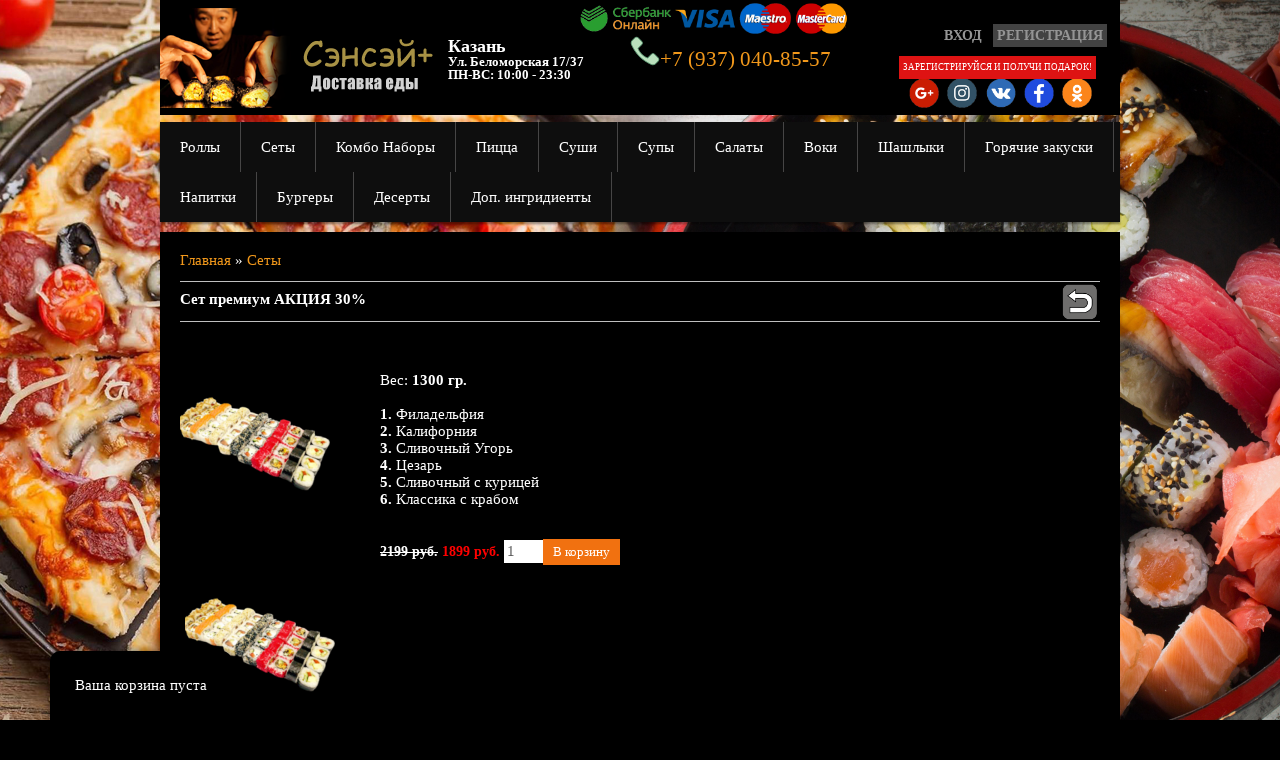

--- FILE ---
content_type: text/html; charset=UTF-8
request_url: http://sensei-plus.ru/shop/22/imgs/set-vygodnyj-akcija-30
body_size: 10074
content:
<!DOCTYPE html>
<html>
<head>
 <title>Изображения Сет премиум АКЦИЯ 30% / Сэнсэй+ - Доставка еды г. Казань</title>
 <meta http-equiv="content-type" content="text/html; charset=UTF-8">
 <meta name="viewport" content="width=device-width; initial-scale=1">
 <meta http-equiv="X-UA-Compatible" content="IE=edge" />
 <meta name="description" content="Сет премиум АКЦИЯ 30% Сеты" />
<meta property="og:image" content="http://sensei-plus.ru/_sh/00/22.jpg" />

 <link type="text/css" rel="stylesheet" href="/_st/my.css" />
 <!--[if lt IE 9]>
 <script type="text/javascript">
 var e = ("header,footer,article,aside,section,nav").split(',');
 for (var i = 0; i < e.length; i++) {
 document.createElement(e[i]);
 }
 </script>
 <![endif]-->

	<link rel="stylesheet" href="/.s/src/base.min.css?v=221108" />
	<link rel="stylesheet" href="/.s/src/layer6.min.css?v=221108" />

	<script src="/.s/src/jquery-1.12.4.min.js"></script>
	
	<script src="/.s/src/uwnd.min.js?v=221108"></script>
	<script src="//s744.ucoz.net/cgi/uutils.fcg?a=uSD&ca=2&ug=999&isp=1&r=0.594143505258728"></script>
	<link rel="stylesheet" href="/.s/src/ulightbox/ulightbox.min.css" />
	<link rel="stylesheet" href="/.s/src/socCom.min.css" />
	<link rel="stylesheet" href="/.s/src/social.css" />
	<script src="/.s/src/ulightbox/ulightbox.min.js"></script>
	<script src="/.s/src/shop_utils.js"></script>
	<script src="/.s/src/socCom.min.js"></script>
	<script src="//sys000.ucoz.net/cgi/uutils.fcg?a=soc_comment_get_data&site=eokinava-sochi"></script>
	<script>
/* --- UCOZ-JS-DATA --- */
window.uCoz = {"shop_price_f":["%01.f",""],"uLightboxType":1,"ver":1,"sh_curr_def":2,"ssid":"315673243661437541107","mf":"eokinava-sochi","sh_goods":{"22":{"price":"1899.00","imgs":["/_sh/00/22m.jpg"],"old_price":"2199.00"}},"shop_price_separator":"","language":"ru","site":{"id":"eokinava-sochi","domain":"sensei-plus.ru","host":"okinava-sochi.ucoz.net"},"module":"shop","country":"US","layerType":6,"sh_curr":{"2":{"name":"Рубли","disp":" руб.","code":"RUR","default":1,"rate":1,"dpos":0}},"sign":{"7252":"Предыдущий","5255":"Помощник","10075":"Обязательны для выбора","3255":"Сохранить","7251":"Запрошенный контент не может быть загружен. Пожалуйста, попробуйте позже.","3238":"Опции","3300":"Ошибка","210178":"Замечания","3129":"Доступ запрещён. Истёк период сессии.","7287":"Перейти на страницу с фотографией.","5458":"Следующий","7253":"Начать слайд-шоу","7254":"Изменить размер","3125":"Закрыть"}};
/* --- UCOZ-JS-CODE --- */

		function eRateEntry(select, id, a = 65, mod = 'shop', mark = +select.value, path = '', ajax, soc) {
			if (mod == 'shop') { path = `/${ id }/edit`; ajax = 2; }
			( !!select ? confirm(select.selectedOptions[0].textContent.trim() + '?') : true )
			&& _uPostForm('', { type:'POST', url:'/' + mod + path, data:{ a, id, mark, mod, ajax, ...soc } });
		}

		function updateRateControls(id, newRate) {
			let entryItem = self['entryID' + id] || self['comEnt' + id];
			let rateWrapper = entryItem.querySelector('.u-rate-wrapper');
			if (rateWrapper && newRate) rateWrapper.innerHTML = newRate;
			if (entryItem) entryItem.querySelectorAll('.u-rate-btn').forEach(btn => btn.remove())
		}
$(function() {
		$('#fCode').on('keyup', function(event) {
			try {checkSecure(); } catch(e) {}
		});
	});
	
checkNumber_header = 'Замечания';
		checkNumber_err = 'Опции<ul>%err_msg%</ul>Обязательны для выбора';
function loginPopupForm(params = {}) { new _uWnd('LF', ' ', -250, -100, { closeonesc:1, resize:1 }, { url:'/index/40' + (params.urlParams ? '?'+params.urlParams : '') }) }
/* --- UCOZ-JS-END --- */
</script>

	<style>.UhideBlock{display:none; }</style>
	<script type="text/javascript">new Image().src = "//counter.yadro.ru/hit;noadsru?r"+escape(document.referrer)+(screen&&";s"+screen.width+"*"+screen.height+"*"+(screen.colorDepth||screen.pixelDepth))+";u"+escape(document.URL)+";"+Date.now();</script><link rel="stylesheet" href="/_st/shop.css" /><script src="/.s/src/shop.js"></script><style>
				@font-face {
					font-family: "FontAwesome";
					font-style: normal;
					font-weight: normal;
					src: url("/.s/src/panel-v2/fonts/fontawesome-webfont.eot?#iefix&v=4.3.0") format("embedded-opentype"), url("/.s/src/panel-v2/fonts/fontawesome-webfont.woff2?v=4.3.0") format("woff2"), url("/.s/src/panel-v2/fonts/fontawesome-webfont.woff?v=4.3.0") format("woff"), url("/.s/src/panel-v2/fonts/fontawesome-webfont.ttf?v=4.3.0") format("truetype"), url("/.s/src/panel-v2/fonts/fontawesome-webfont.svg?v=4.3.0#fontawesomeregular") format("svg");
				}
			</style>
</head>

<body class="base">
<script>
 $(document).ready(function(){
 $('nav').find('li').has('ul').addClass('has-submenu'); 
 $('#show-menu').click(function() {
 $('nav').toggleClass('nav-opened');
 });

 $('a#logo-lnk').click(function (e) {
 if ($('span', this).hasClass('uz-signs')) {
 e.preventDefault()
 }
});
 })
</script>

<div class="container clearfix">
 <!--U1AHEADER1Z--><div id="top">
 
 
 
 
 <header>
 <div class="logo">
 <h1><a href="/" title="Перейти на главную" id="logo-lnk"><img src="/images/sensei2.png"></a></h1>

 
 </div> 
 
 <ul class="soc-iconvisa">
 <img src="/icons_menu/visa_mir.png" height="35px">
 </ul> 

 
 <ul class="soc-iconssss">
 <h1>Казань</h1>
 </ul>
 
 
 <ul class="soc-iconsssss">
 <h1><b>Ул. Беломорская 17/37</b></h1>
 </ul> 
 
 <ul class="soc-iconssssss">
 <h1><b>ПН-ВС:</b> 10:00 - 23:30</h1>
 </ul> 
 
 
 <ul class="soc-iconsssssss">
 <img src="/soc-icons/tel.png" width="30px" height:="30px"><a href="tel:+79370408557">+7 (937) 040-85-57</a>
 
 </ul>

 
 <ul class="soc-icong">
 <a href="#" target="_blank"><img src="/soc-icons/g.png" style="height:30px"></a>
 </ul> 
 
<ul class="soc-iconok">
 <a href="#" target="_blank"><img src="/soc-icons/ok.png" style="height:30px"></a>
 </ul> 
 
 <ul class="soc-iconinst">
 <a href="#" target="_blank"><img src="/soc-icons/inst.png" style="height:30px"></a>
 </ul> 
 
 <ul class="soc-iconvko">
 <a href="#" target="_blank"><img src="/soc-icons/vk.png" style="height: 30px"></a>
 </ul> 
 
 <ul class="soc-iconfb">
 <a href="#" target="_blank"><img src="/soc-icons/fb.png" style="height: 30px"></a>
 </ul> 
 
 
 

 
<!-- <ul class="soc-iconwhatsapp">
 <img src="/soc-icons/wp.png" style="height: 30px"><span style="color: #f18612;">+7 (987) 209-70-07</span>
 </ul> -->
 
 <style>
 ul.soc-iconfb {
 list-style-type: none;
 position: absolute;
 font-size: 160%;
 left: 90%;
 top: 96%;
 margin-top: -32px;
 padding: 0;
 }
ul.soc-iconfb li {display: inline-block;}

ul.soc-iconfb li a {
 margin: 0 0 0 10px;
 text-align: left;
 display: block;
 width: 30px;
 height: 30px;
 text-indent: -9999px;
 overflow: hidden;
 background-image: url('/.s/t/1254/4.png');
 background-color: #999999;
 }
 ul.soc-iconfb li a:hover {background-color: #1c7372;}
 
 #clr {clear: both;} 
 
 
 
 ul.soc-iconvko {
 list-style-type: none;
 position: absolute;
 font-size: 160%;
 left: 86%;
 top: 96%;
 margin-top: -32px;
 padding: 0;
 }
ul.soc-iconvko li {display: inline-block;}

ul.soc-iconvko li a {
 margin: 0 0 0 10px;
 text-align: left;
 display: block;
 width: 30px;
 height: 30px;
 text-indent: -9999px;
 overflow: hidden;
 background-image: url('/.s/t/1254/4.png');
 background-color: #999999;
 }
 ul.soc-iconfacebook li a:hover {background-color: #1c7372;}
 
 #clr {clear: both;}
 
 ul.soc-iconinst {
 list-style-type: none;
 position: absolute;
 font-size: 160%;
 left: 82%;
 top: 96%;
 margin-top: -32px;
 padding: 0;
 }
ul.soc-iconinst li {display: inline-block;}

ul.soc-iconinst li a {
 margin: 0 0 0 10px;
 text-align: left;
 display: block;
 width: 30px;
 height: 30px;
 text-indent: -9999px;
 overflow: hidden;
 background-image: url('/.s/t/1254/4.png');
 background-color: #999999;
 }
 ul.soc-iconinst li a:hover {background-color: #1c7372;}
 
 #clr {clear: both;}
 
 
 ul.soc-iconok {
 list-style-type: none;
 position: absolute;
 font-size: 160%;
 left: 94%;
 top: 96%;
 margin-top: -32px;
 padding: 0;
 }
ul.soc-iconok li {display: inline-block;}

ul.soc-iconok li a {
 margin: 0 0 0 10px;
 text-align: left;
 display: block;
 width: 30px;
 height: 30px;
 text-indent: -9999px;
 overflow: hidden;
 background-image: url('/.s/t/1254/4.png');
 background-color: #999999;
 }
 ul.soc-iconok li a:hover {background-color: #1c7372;}
 
 #clr {clear: both;}
 
 
 ul.soc-icong {
 list-style-type: none;
 position: absolute;
 font-size: 160%;
 left: 78%;
 top: 96%;
 margin-top: -32px;
 padding: 0;
 }
ul.soc-icong li {display: inline-block;}

ul.soc-icong li a {
 margin: 0 0 0 10px;
 text-align: left;
 display: block;
 width: 30px;
 height: 30px;
 text-indent: -9999px;
 overflow: hidden;
 background-image: url('/.s/t/1254/4.png');
 background-color: #999999;
 }
 ul.soc-icong li a:hover {background-color: #1c7372;}
 
 #clr {clear: both;}
 
 ul.soc-iconelka {
list-style-type: none;
 position: absolute;
 font-size: 160%;
 left: 43%;
 top: 38%;
 margin-top: -32px;
 padding: 0;
 }
ul.soc-iconelka li {display: inline-block;}

ul.soc-iconelka li a {
 margin: 0 0 0 10px;
 text-align: left;
 display: block;
 width: 30px;
 height: 30px;
 text-indent: -9999px;
 overflow: hidden;
 background-image: url('/.s/t/1254/4.png');
 background-color: #999999;
 }
 ul.soc-iconelka li a:hover {background-color: #1c7372;}
 
 #clr {clear: both;} 
 
 
 ul.soc-iconwhatsapp {
 list-style-type: none;
 position: absolute;
 font-size: 140%;
 left: 49%;
 top: 90%;
 margin-top: -32px;
 padding: 0;
 }
ul.soc-iconwhatsapp li {display: inline-block;}

ul.soc-iconwhatsapp li a {
 margin: 0 0 0 10px;
 text-align: left;
 display: block;
 width: 30px;
 height: 30px;
 text-indent: -9999px;
 overflow: hidden;
 background-image: url('/.s/t/1254/4.png');
 background-color: #999999;
 }
 ul.soc-iconwhatsapp li a:hover {background-color: #1c7372;}
 
 #clr {clear: both;}
 
 ul.soc-iconfacebook {
 list-style-type: none;
 position: absolute;
 font-size: 160%;
 left: 90%;
 top: 95%;
 margin-top: -32px;
 padding: 0;
 }
ul.soc-iconfacebook li {display: inline-block;}

ul.soc-iconfacebook li a {
 margin: 0 0 0 10px;
 text-align: left;
 display: block;
 width: 30px;
 height: 30px;
 text-indent: -9999px;
 overflow: hidden;
 background-image: url('/.s/t/1254/4.png');
 background-color: #999999;
 }
 ul.soc-iconfacebook li a:hover {background-color: #1c7372;}
 
 #clr {clear: both;}
 
 ul.soc-iconssssssssss {
 list-style-type: none;
 position: absolute;
 font-size: 160%;
 left: 34%;
 top: 29%;
 margin-top: -32px;
 padding: 0;
 }
ul.soc-iconssssssssss li {display: inline-block;}

ul.soc-iconssssssssss li a {
 margin: 0 0 0 10px;
 text-align: left;
 display: block;
 width: 30px;
 height: 30px;
 text-indent: -9999px;
 overflow: hidden;
 background-image: url('/.s/t/1254/4.png');
 background-color: #999999;
 }
 ul.soc-iconssssssssss li a:hover {background-color: #1c7372;}
 
 #clr {clear: both;} 
 
 
 ul.soc-iconssssssssss {
 list-style-type: none;
 position: absolute;
 font-size: 160%;
 left: 38%;
 top: 29%;
 margin-top: -32px;
 padding: 0;
 }
ul.soc-iconssssssssss li {display: inline-block;}

ul.soc-iconssssssssss li a {
 margin: 0 0 0 10px;
 text-align: left;
 display: block;
 width: 30px;
 height: 30px;
 text-indent: -9999px;
 overflow: hidden;
 background-image: url('/.s/t/1254/4.png');
 background-color: #999999;
 }
 ul.soc-iconssssssssss li a:hover {background-color: #1c7372;}
 
 #clr {clear: both;}
 
 ul.soc-iconvk {
 list-style-type: none;
 position: absolute;
 font-size: 160%;
left: 86%;
 top: 96%;
 margin-top: -32px;
 padding: 0;
 }
ul.soc-iconvk li {display: inline-block;}

ul.soc-iconvk li a {
 margin: 0 0 0 10px;
 text-align: left;
 display: block;
 width: 30px;
 height: 30px;
 text-indent: -9999px;
 overflow: hidden;
 background-image: url('/.s/t/1254/4.png');
 background-color: #999999;
 }
 ul.soc-iconvk li a:hover {background-color: #1c7372;}
 
 #clr {clear: both;}
 
 
 ul.soc-iconinstagram {
 list-style-type: none;
 position: absolute;
 font-size: 160%;
 left: 82%;
 top: 98%;
 margin-top: -32px;
 padding: 0;
 }
ul.soc-iconinstagram li {display: inline-block;}

ul.soc-iconinstagram li a {
 margin: 0 0 0 10px;
 text-align: left;
 display: block;
 width: 30px;
 height: 30px;
 text-indent: -9999px;
 overflow: hidden;
 background-image: url('/.s/t/1254/4.png');
 background-color: #999999;
 }
 ul.soc-iconinstagram li a:hover {background-color: #1c7372;}
 
 #clr {clear: both;} 
 
 ul.soc-iconsssssss {
 list-style-type: none;
 position: absolute;
 font-size: 140%;
 left: 49%;
 top: 59%;
 margin-top: -32px;
 padding: 0;
 }
ul.soc-iconsssssss li {display: inline-block;}

ul.soc-iconsssssss li a {
 margin: 0 0 0 10px;
 text-align: left;
 display: block;
 width: 30px;
 height: 30px;
 text-indent: -9999px;
 overflow: hidden;
 background-image: url('/.s/t/1254/4.png');
 background-color: #999999;
 }
 ul.soc-iconsssssss li a:hover {background-color: #1c7372;}
 
 #clr {clear: both;} 
 
 
 ul.soc-iconssssss {
 list-style-type: none;
 position: absolute;
 font-size: 90%;
 left: 30%;
 top: 77%;
 margin-top: -32px;
 padding: 0;
 }
ul.soc-iconssssss li {display: inline-block;}

ul.soc-iconssssss li a {
 margin: 0 0 0 10px;
 text-align: left;
 display: block;
 width: 30px;
 height: 30px;
 text-indent: -9999px;
 overflow: hidden;
 background-image: url('/.s/t/1254/4.png');
 background-color: #999999;
 }
 ul.soc-iconssssss li a:hover {background-color: #1c7372;}
 
 #clr {clear: both;} 
 
 
 ul.soc-iconsssss {
 list-style-type: none;
 position: absolute;
 font-size: 90%;
 left: 30%;
 top: 65%;
 margin-top: -32px;
 padding: 0;
 }
ul.soc-iconsssss li {display: inline-block;}

ul.soc-iconsssss li a {
 margin: 0 0 0 10px;
 text-align: left;
 display: block;
 width: 30px;
 height: 30px;
 text-indent: -9999px;
 overflow: hidden;
 background-image: url('/.s/t/1254/4.png');
 background-color: #999999;
 }
 ul.soc-iconsssss li a:hover {background-color: #1c7372;}
 
 #clr {clear: both;} 
 
 ul.soc-iconssss {
 list-style-type: none;
 position: absolute;
 left: 30%;
 font-size: 120%;
 top: 50%;
 margin-top: -32px;
 padding: 0;
 }
ul.soc-iconssss li {display: inline-block;}

ul.soc-iconssss li a {
 margin: 0 0 0 10px;
 text-align: left;
 display: block;
 width: 30px;
 height: 30px;
 text-indent: -9999px;
 overflow: hidden;
 background-image: url('/.s/t/1254/4.png');
 background-color: #999999;
 }
 ul.soc-iconssss li a:hover {background-color: #1c7372;}
 
 #clr {clear: both;} 
 
 
 ul.soc-iconsss {
 list-style-type: none;
 position: absolute;
 right: 0px;
 top: 30%;
 margin-top: -32px;
 padding: 0;
 }
ul.soc-iconsss li {display: inline-block;}

ul.soc-iconsss li a {
 margin: 0 0 0 10px;
 text-align: left;
 display: block;
 width: 30px;
 height: 30px;
 text-indent: -9999px;
 overflow: hidden;
 background-image: url('/.s/t/1254/4.png');
 background-color: #999999;
 }
 ul.soc-iconsss li a:hover {background-color: #1c7372;}
 
 #clr {clear: both;} 
 
 
 ul.soc-iconvisa {
 list-style-type: none;
 position: absolute;
 right: 270px;
 top: 29%;
 margin-top: -32px;
 padding: 0;
 }
ul.soc-iconvisa li {display: inline-block;}

ul.soc-iconvisa li a {
 margin: 0 0 0 10px;
 text-align: left;
 display: block;
 width: 30px;
 height: 30px;
 text-indent: -9999px;
 overflow: hidden;
 background-image: url('/.s/t/1254/4.png');
 background-color: #999999;
 }
 ul.soc-iconvisa li a:hover {background-color: #1c7372;}
 
 #clr {clear: both;} 


#us_l_prof { 
width: 256px;
 
} 
 #us_l_proff { 
width: 256px;
 position: absolute;
 right: 0px;
} 
#ava_l_prof { 
 width: 30px; 
 height: 30px; 
 border-radius: 50%; 
 -moz-border-radius: 50%; 
 -o-border-radius: 50%; 
 -webkit-border-radius: 50%; 
 overflow: hidden; 
 border: 2px solid #f17110; 
 margin: 9px 15px; 
 margin-right: 12px; 
 float: left; 
} 
#ava_l_prof img { 
 width: 30px; 
 height: 30px; 
 object-fit: cover; 

} 
#namst_l_prof { 
 padding-top: 6px; 
 padding-bottom: 9px; 
 
} 
#namst_l_prof b { 
 display: block; 
 color: #f18612; 
 font-size: 13px; 
 
 line-height: 20px; 
} 

#namst_l_prof span i { 
 float: left; 
 width: 12px; 
 height: 12px; 
 margin-right: 5px; 
 background: #00C238; 
 border-radius: 50%; 
 -moz-border-radius: 50%; 
 -o-border-radius: 50%; 
 -webkit-border-radius: 50%; 
} 
 
 
 #namst_l_prof span b { 
 color: #949494; 
 font-size: 11px; 
 
 line-height: 15px; 
} 
 
#namstt_l_prof span b { 
 font-size: 14px;
 color: #949494;
 line-height: 15px;
 top: 21px;
 right: 13px;
 position: absolute;
 background-color: #424242;
 padding: 4px 4px;
} 
 
 
 
 #namsttt_l_prof span b { 
 color: #949494;
 font-size: 14px;
 
 line-height: 15px;
 top: 25px;
 left: 80px;
 position: absolute;
} 
 
 #namstttt_l_prof span b { 
color: #949494;
 font-size: 11px;
 line-height: 15px;
 position: absolute;
 right: 63px;
 top:30px;
} 
 
 #namsttttt_l_prof span b { 
 color: #949494;
 font-size: 10px;
 background-color: #424242;
 padding: 0px 3px;
 right: 108px;
 top:30px;
 line-height: 15px;
 position: absolute;
} 

#menu_l { 
 border-right: 1px solid #353535;
 background: #000;
} 
#menu_l ul li { 
 width: 250px; 
} 
#menu_l ul li a { 
 
 font-size: 13px; 
 
 line-height: 35px; 
 display: block; 
 
} 
#menu_l ul li a:hover { 
 border-left: 3px solid #e25f0f;
 background: rgba(226, 181, 15, 0.08);

} 
#menu_l ul li i{ 
 background: url("http://zornet.ru/Fresa/AB/9e5a8d8d8d954b32bc42cfe689ac4e28.png") top 0 center no-repeat; 
 width: 57px; 
 height: 30px; 
 float: left; 
 margin-top: 3px; 
 display: block; 
}
 
 </style>
 
 
 
 
 
 
 <ul class="soc-iconsss">
<div id="us_l_prof"> 
 

 
 <div id="namsttt_l_prof"> <span><a href="javascript:;" rel="nofollow" onclick="loginPopupForm(); return false;" title="Войти в личный кабинет"><b>ВХОД</b></a></span></div> <i></i> <div id="namstt_l_prof"><span> <a href="/index/3" title="Регистрация на сайте"><b>РЕГИСТРАЦИЯ</b></a></span> 
 <div style=" line-height: 15px;
 background-color: #de1313;
 padding: 4px 4px;
 position: absolute;
 left: 35px;
 top: 53px;
 font-size: 7pt;
 color: #fff;">ЗАРЕГИСТРИРУЙСЯ И ПОЛУЧИ ПОДАРОК!</div>
 
 </div> 
 
 </div> 
 <div id="clr"></div> 
 </div> 
 </ul> 
 
 
 
 
 
<!-- calltouch -->
<script type="text/javascript">
(function(w,d,n,c){w.CalltouchDataObject=n;w[n]=function(){w[n]["callbacks"].push(arguments)};if(!w[n]["callbacks"]){w[n]["callbacks"]=[]}w[n]["loaded"]=false;if(typeof c!=="object"){c=[c]}w[n]["counters"]=c;for(var i=0;i<c.length;i+=1){p(c[i])}function p(cId){var a=d.getElementsByTagName("script")[0],s=d.createElement("script"),i=function(){a.parentNode.insertBefore(s,a)},m=typeof Array.prototype.find === 'function',n=m?"init-min.js":"init.js";s.type="text/javascript";s.async=true;s.src="https://mod.calltouch.ru/"+n+"?id="+cId;if(w.opera=="[object Opera]"){d.addEventListener("DOMContentLoaded",i,false)}else{i()}}})(window,document,"ct","c3gcmzc0");
</script>
<!-- calltouch -->


<!--U1HEADMENU1Z--><div id="header"> 
 <div id="navigation"> 
 <ul id="menu"> 
 <div id="uNMenuDiv1" class="uMenuV"><ul class="uMenuRoot">
<li><a  href="/shop/rolly" ><span>Роллы</span></a></li>
<li><a  href="/shop/sety" ><span>Сеты</span></a></li>
<li><a  href="/shop/kombo-nabory" ><span>Комбо Наборы</span></a></li>
<li><a  href="/shop/picca" ><span>Пицца</span></a></li>
<li><a  href="/shop/sushi" ><span>Суши</span></a></li>
<li><a  href="/shop/supy" ><span>Супы</span></a></li>
<li><a  href="/shop/salaty" ><span>Салаты</span></a></li>
<li><a  href="/shop/voki" ><span>Воки</span></a></li>
<li><a  href="/shop/shashlyki" ><span>Шашлыки</span></a></li>
<li><a  href="/shop/garniry" ><span>Горячие закуски</span></a></li>
<li><a  href="/shop/napitki" ><span>Напитки</span></a></li>
<li><a  href="/shop/burgery" ><span>Бургеры</span></a></li>
<li><a  href="/shop/deserty" ><span>Десерты</span></a></li>
<li><a  href="/shop/dop-ingridienty" ><span>Доп. ингридиенты</span></a></li></ul></div>
 </ul> 
 </div> 
 </div>

 <style>
 #header { 
 height: 110px; 
 } 
 #navigation{ 
 z-index: 2500;
 background: #0e0e0e; 
 height: 100px; 
 box-shadow: 0 2px 2px rgba(0, 0, 0, 0.4); 
 
 line-height: 40px; 
 position: relative; 
 
 } 
 #navigation.fixed{ 
 position: fixed; 
 top: 0; 
 width: 960px; 
 background: rgba(14, 14, 14, 0.92);
 } 
 #navigation ul{ 

 padding-left: 0; 
 margin: 0 auto; 
 display: block; 
 } 
 #menu li{ 
 float: left; 
 list-style: none; 
 
 border-right: 1px solid #464545;
 } 
 #menu a { 
 color: #fff; 
 text-decoration: none; 
 
 } 
 #menu>li a:hover{ 
 color: #656565; 
 transition: color 0.5s ease; 
 }
 </style>
 

<script type="text/javascript"> 
 jQuery(function($) { 
 $(window).scroll(function(){ 
 if($(this).scrollTop()>140){ 
 $('#navigation').addClass('fixed'); 
 } 
 else if ($(this).scrollTop()<140){ 
 $('#navigation').removeClass('fixed'); 
 } 
 }); 
 }); 
</script><!--/U1HEADMENU1Z--><!--/U1AHEADER1Z-->
 
 <!-- <middle> -->

 <div class="content-wrap clearfix ">

 <section>
 <div class="content">
 <!-- <body> -->
<table border="0" cellpadding="0" cellspacing="0" width="100%">
<tr>
<td><span itemscope itemtype="https://schema.org/BreadcrumbList"><span itemscope itemprop="itemListElement" itemtype="https://schema.org/ListItem">
					<a itemprop="item" href="http://sensei-plus.ru/">
						<span itemprop="name">Главная</span>
					</a>
					<meta itemprop="position" content="1">
				</span> &raquo; <span itemscope itemprop="itemListElement" itemtype="https://schema.org/ListItem">
						<a itemprop="item" class="current" href="http://sensei-plus.ru/shop/sety">
							<span itemprop="name">Сеты</span>
						</a>
						<meta itemprop="position" content="2">
					</span></span></td>

</tr>
</table>

 <h1>
 
 <hr>
 <div style"font-size:20px;">Сет премиум АКЦИЯ 30%</div> </h1>
 <hr>
 <a onclick="history.back();" style="cursor:pointer;"><img src="/images/back.png" style="width: 40px;
 float: right;
 top: -47px;
 position: relative; " title="Вернуться назад"></a>

 

<table border="0" cellpadding="0" cellspacing="0" width="100%">
<tr valign="top"><td class="shop-itempage-images">

<script>
//['original_img_url','org_width','org_height','resized_img_url','res_width','res_height','img_alt','img_title']
var allEntImgs22=[["/_sh/00/22.jpg",0,0,"/_sh/00/22m.jpg",200,200,null,null,null,null,null]]</script>
<script type="text/javascript">
function _bldCont(indx){
var bck=indx-1;var nxt=indx+1;
if (bck<0){bck = allEntImgs22.length-1;}
if (nxt>=allEntImgs22.length){nxt=0;}
var imgs='';
if (allEntImgs22.length>1){
for (var i=0;i<allEntImgs22.length;i++){var img=i+1;
if(allEntImgs22[i][0].length<1){continue;}
if (i==indx){imgs += '<b class="pgSwchA">'+img+'</b> ';}
else {imgs += '<a class="pgSwch" href="javascript://" rel="nofollow" onclick="_bldCont('+i+');return false;">'+img+'</a> ';}
}
imgs = '<div align="center" style="padding:8px 0 5px 0;white-space:nowrap;overflow:auto;overflow-x:auto;overflow-y:hidden;"><a class="pgSwch" href="javascript://" rel="nofollow" onclick="_bldCont('+bck+');return false;">&laquo; Back</a> '+imgs+'<a class="pgSwch" href="javascript://" rel="nofollow" onclick="_bldCont('+nxt+');return false;">Next &raquo;</a> </div> ';}
var hght = parseInt(allEntImgs22[indx][2]); if ($.browser.msie) { hght += 28; };
_picsCont = '<div id="_prCont" style="position:relative;"><img alt="" border="0" src="' + allEntImgs22[indx][0] + '"/>'+imgs+'</div>';
new _uWnd('wnd_prv', "Изображения товара", 10, 10, { waitimages:300000, autosizewidth:1, hideonresize:1, autosize:1, fadetype:1, closeonesc:1, align:'center', min:0, max:0, resize:1 }, _picsCont);
}
</script>

<img alt="" src="/_sh/00/22m.jpg" class="gphoto" onclick="_bldCont1(22, this.getAttribute('idx'));" id="ipreview" idx="0" title="Кликните для увеличения изображения">





</td><td>

<table border="0" cellpadding="0" cellspacing="0" width="100%">
<tr valign="top">


</tr>
</table>


<table border="0" cellpadding="0" cellspacing="0" width="100%">
<tr valign="top">
<td><ul class="shop-options" id="id-22-options">
 
 <li><span class="opt"><!--<s4751>-->Вес<!--</s>-->:</span> <span class="val">1300 гр.</span></li>
<p><strong>1.</strong> Филадельфия<br />
<strong>2.</strong> Калифорния<br />
<strong>3.</strong> Сливочный&nbsp;Угорь<br />
<strong>4.</strong> Цезарь<br />
<strong>5.</strong> Сливочный с курицей<br />
<strong>6.</strong> Классика с крабом</p>
 <br>
<b class="shop-itempage-price"><s><span class="id-good-22-oldprice">2199 руб.</span></s> <span class="newprice"><span class="id-good-22-price">1899 руб.</span></span></b> <input type="text" id="qid-22-basket" value="1" size="3" onfocus="this.select()" oninput="return checkNumber(this, event, '1');"><input type="button" id="bid-22-basket" onclick="add2Basket('22','id');" value="В корзину">

 
</ul></td>

<td class="shop-itempage-buy" nowrap>

</td>

</table>

</td></tr>
</table>


<div class="shop-info">

 




 <div class="shop-imgs with-clear">
 <img alt="" src="/_sh/00/22m.jpg" class="gphoto" onclick="_bldCont1(22, this.getAttribute('idx'));" idx="0" title="Кликните для увеличения изображения">
 
 
 
 
 
 
 
 
 
 </div>




</div>

<div class="shop-itempage-author" style="text-align:right;">  </div>



<hr />


 <!-- </body> -->
 </div>
 </section>

 
 <div class="clearfix"></div>
 </div>
 <!-- </middle> -->

 <!--U1BFOOTER1Z--><footer class="clearfix"> 
 <p class="copyright"><!-- <copy> --><!-- </copy> --></p>
 <p class="powered-by" >Сэнсэй+ | Доставка еды в г. Казань ул. Беломорская 17/37<br> WWW.SENSEI-PLUS.RU 
<!-- Yandex.Metrika counter -->
<script type="text/javascript">
    (function (d, w, c) {
        (w[c] = w[c] || []).push(function() {
            try {
                w.yaCounter53849821 = new Ya.Metrika({id:53849821,accurateTrackBounce:true, trackLinks:true, clickmap:true, params: {__ym: {isFromApi: 'yesIsFromApi'}}});
            } catch(e) { }
        });

        var n = d.getElementsByTagName("script")[0],
                s = d.createElement("script"),
                f = function () { n.parentNode.insertBefore(s, n); };
        s.type = "text/javascript";
        s.async = true;
        s.src = "https://mc.yandex.ru/metrika/watch.js";

        if (w.opera == "[object Opera]") {
            d.addEventListener("DOMContentLoaded", f, false);
        } else { f(); }
    })(document, window, "yandex_metrika_callbacks");
</script>
<noscript><div><img src="https://mc.yandex.ru/watch/53849821" style="position:absolute; left:-9999px;" alt="" /></div></noscript>
<!-- /Yandex.Metrika counter -->


</p>
 <div class="clearfix"></div>
 </footer>
<!-- Yandex.Metrika counter -->
<script type="text/javascript" >
 (function(m,e,t,r,i,k,a){m[i]=m[i]||function(){(m[i].a=m[i].a||[]).push(arguments)};
 m[i].l=1*new Date();k=e.createElement(t),a=e.getElementsByTagName(t)[0],k.async=1,k.src=r,a.parentNode.insertBefore(k,a)})
 (window, document, "script", "https://mc.yandex.ru/metrika/tag.js", "ym");

 ym(55045462, "init", {
 clickmap:true,
 trackLinks:true,
 accurateTrackBounce:true,
 webvisor:true
 });
</script>
<noscript><div><img src="https://mc.yandex.ru/watch/55045462" style="position:absolute; left:-9999px;" alt="" /></div></noscript>
<!-- /Yandex.Metrika counter -->

<!-- Global site tag (gtag.js) - Google Analytics -->
<script async src="https://www.googletagmanager.com/gtag/js?id=UA-146369497-1"></script>
<script>
 window.dataLayer = window.dataLayer || [];
 function gtag(){dataLayer.push(arguments);}
 gtag('js', new Date());

 gtag('config', 'UA-146369497-1');
</script>
 <!--CT request--> 
<script type="text/javascript">
 jQuery(document).on('click', 'div#cont-shop-checkout input#order-button', function() {
 var m = jQuery(this).closest('div#cont-shop-checkout');
 var ct_fio = m.find('input[name="fld3"]').val();
 var ct_phone = m.find('input[name="fld1"]').val();
 var ct_adr = m.find('input[name="fld2"]').val();
 var ct_kv = m.find('input[name="fld4"]').val();
 var ct_pod = m.find('input[name="fld5"]').val();
 var ct_et = m.find('input[name="fld6"]').val();
 var ct_comm = m.find('textarea[name="fld7"]').val();
 var ct_valid = !!ct_fio && !!ct_phone && !!ct_adr && !!ct_kv && !!ct_pod && !!ct_et;
 var ct_comment = 'Адрес доставки: ' + ct_adr + '; Квартира: ' + ct_kv + '; Подъезд: ' + ct_pod + '; Этаж: ' + ct_et + '; Комментарии: ' + ct_comm;
 var ct_site_id = '47372'; 
 var ct_sub = 'Заявка с ' + location.hostname;
 var ct_data = {
 fio: ct_fio,
 phoneNumber: ct_phone,
 comment: ct_comment,
 subject: ct_sub,
 requestUrl: location.href,
 sessionId: window.call_value
 };
 if (ct_valid && window.ct_snd_flag != 1){
 window.ct_snd_flag = 1; setTimeout(function(){ window.ct_snd_flag = 0; }, 20000);
 jQuery.ajax({
 url: 'https://api.calltouch.ru/calls-service/RestAPI/requests/'+ct_site_id+'/register/', 
 dataType: 'json', type: 'POST', data: ct_data, async: false
 });
 }
 });
</script>
<!--CT request--><!--/U1BFOOTER1Z-->
</div>
 
 <!--U1BASKET1Z-->
<div id="shop-price-buttons" class="shop-page-wrap shop-more-scroll gTableTop"><div id="shop-basket">
			

			
				<div class="empty">Ваша корзина пуста</div>
			

			<style>
				#shop-basket ul { margin:0; padding:0; text-align:start; list-style:none }
				#shop-basket li { display:flex; justify-content:space-between; align-items:flex-start; margin-bottom:0.5rem; padding-inline:0!important }
				#shop-basket .basket-item-icon { flex-shrink:0 }
				#shop-basket .basket-item-icon img { object-fit:contain; width:64px; height:64px }
				#shop-basket .basket-item-name { flex-grow:2; margin: 0 7px }
				#shop-basket .basket-item-name .cost { opacity:0.5 }
				#shop-basket .basket-item-func i { cursor:pointer; outline:none; font-size:0.8rem; color:#d2cece }
				#shop-basket .basket-item-func i.fa-remove:hover { color:red }
				#shop-basket .empty { text-align:center }
				#shop-basket .total { font-weight: bold }
				#shop-basket .disc, #shop-basket .total, #shop-basket .order { text-align:end; }
				#shop-basket .info { font-style: italic }
			</style>

			<script><!--
			var lock_buttons = 0;

			function clearBasket(){
				if(lock_buttons) return false; else lock_buttons = 1;
				var el = $('#shop-basket');
				if(el.length){ var g=document.createElement("div"); $(g).addClass('myWinGrid').attr("id",'shop-basket-fade').css({"left":"0","top":"0","position":"absolute","border":"#CCCCCC 1px solid","width":$(el).width()+'px',"height":$(el).height()+'px',"z-index":5}).hide().on('mousedown', function(e){e.stopPropagation();e.preventDefault();_uWnd.globalmousedown();}).html('<div class="myWinLoad" style="margin:5px;"></div>'); $(el).append(g); $(g).show(); }
				_uPostForm('',{type:'POST',url:'/shop/basket',data:{'mode':'clear'}});
				ga_event('basket_clear');
				return false;
			}

			function removeBasket(id){
				if(lock_buttons) return false; else lock_buttons = 1;
				$('#basket-item-'+id+' .fa').removeClass('fa-remove').addClass('fa-spinner').addClass('fa-spin').attr('title','');
				_uPostForm('',{type:'POST',url:'/shop/basket',data:{'mode':'del', 'id':id}});
				return false;
			}

			function add2Basket(id, pref){
				if(lock_buttons) return false; else lock_buttons = 1;
				var opt = [], err_msg = '', err_msgs = [], radio_options = {}, el_id = {};
				$('#b'+pref+'-'+id+'-basket').attr('disabled','disabled');
				$('#'+pref+'-'+id+'-basket').removeClass('done').removeClass('err').removeClass('add').addClass('wait').attr('title','');
				$('#'+pref+'-'+id+'-options-selectors').find('select, input').each(function(){
					switch (this.type) {
						case 'radio':
							el_id = this.id.split('-');
							((typeof (radio_options[el_id[3]]) == 'undefined') && (radio_options[el_id[3]] = { 'val': - 1, 'id': this.id }));
							(this.checked && (radio_options[el_id[3]]['val'] = this.value));
							break;
						case 'checkbox':
							if (this.checked && (this.value !== '')) {
								if(this.value !== ''){
									opt.push(this.id.split('-')[3]+'-'+this.value);
								} else {
									err_msgs.push({'id':this.id.split('-')[3], 'msg':'<li>'+$(this).parent().parent().find('span.opt').html().replace(':', '')+'</li>'});
								}
							}
							break;
						default:
							if (this.value !== '') {
								opt.push(this.id.split('-')[3]+'-'+this.value);
							} else {
								err_msgs.push({'id':this.id.split('-')[3], 'msg':'<li>'+$(this).parent().parent().find('span.opt').html().replace(':', '')+'</li>'});
							}
					}
				});
				for(i in radio_options){
					if(radio_options[i]['val'] != -1){
						opt.push(radio_options[i]['id'].split('-')[3]+'-'+radio_options[i]['val']);
					}else{
						err_msgs.push({'id':radio_options[i]['id'].split('-')[3], 'msg':'<li>'+$('#'+radio_options[i]['id']).parent().parent().parent().find('span.opt').html().replace(':', '')+'</li>'});
					}
				}

				err_msgs.sort(function(a, b){ return ((a['id'] > b['id']) ? 1 : -1); });
				for (var i=0; i<err_msgs.length; i++) { err_msg += err_msgs[i]['msg']; }

				// get productVariations
				const variationsStr = getVariationsStr(id, pref);


				if(err_msg == ''){
					_uPostForm('',{type:'POST',url:'/shop/basket',data:{'mode':'add', 'id':id, 'pref':pref, 'opt':opt.join(':'), 'cnt':$('#q'+pref+'-'+id+'-basket').val(),...(variationsStr && {variations:variationsStr}),}});
					ga_event('basket_add');
				}else{
					lock_buttons = 0;
					shop_alert('<div class="MyWinError">Опции<ul>'+err_msg+'</ul>Обязательны для выбора</div>','Замечания','warning',350,100,{tm:8000,align:'left',icon:'/.s/img/icon/warning.png', 'onclose': function(){  $('#b'+pref+'-'+id+'-basket').removeAttr('disabled'); $('#'+pref+'-'+id+'-basket').removeClass('wait').addClass('add');  }});
				}
				return false;
			}

			function buyNow(id, pref){
				if(lock_buttons) return false; else lock_buttons = 1;
				var opt = [], err_msg = '', err_msgs = [], radio_options = {}, el_id = {};
				$('#b'+pref+'-'+id+'-buynow').attr('disabled', 'disabled');
				$('#'+pref+'-'+id+'-buynow').removeClass('done').removeClass('err').removeClass('now').addClass('wait').attr('title','');
				$('#'+pref+'-'+id+'-options-selectors').find('select, input').each(function(){
					switch (this.type) {
						case 'radio':
							el_id = this.id.split('-');
							((typeof (radio_options[el_id[3]]) == 'undefined') && (radio_options[el_id[3]] = { 'val': - 1, 'id': this.id }));
							(this.checked && (radio_options[el_id[3]]['val'] = this.value));
							break;
						case 'checkbox':
							if (this.checked && (this.value !== '')) {
								if(this.value !== ''){
									opt.push(this.id.split('-')[3]+'-'+this.value);
								} else {
									err_msgs.push({'id':this.id.split('-')[3], 'msg':'<li>'+$(this).parent().parent().find('span.opt').html().replace(':', '')+'</li>'});
								}
							}
							break;
						default:
							if (this.value !== '') {
								opt.push(this.id.split('-')[3]+'-'+this.value);
							} else {
								err_msgs.push({'id':this.id.split('-')[3], 'msg':'<li>'+$(this).parent().parent().find('span.opt').html().replace(':', '')+'</li>'});
							}
					}
				});
				for(i in radio_options){
					if(radio_options[i]['val'] != -1){
						opt.push(radio_options[i]['id'].split('-')[3]+'-'+radio_options[i]['val']);
					}else{
						err_msgs.push({'id':radio_options[i]['id'].split('-')[3], 'msg':'<li>'+$('#'+radio_options[i]['id']).parent().parent().parent().find('span.opt').html().replace(':', '')+'</li>'});
					}
				}

				err_msgs.sort(function(a, b){ return ((a['id'] > b['id']) ? 1 : -1); });
				for (var i=0; i<err_msgs.length; i++) { err_msg += err_msgs[i]['msg']; }

				// get productVariations
				const variationsStr = getVariationsStr(id, pref);

				if(err_msg == ''){
					_uPostForm('',{type:'POST',url:'/shop/basket',data:{'mode':'add', 'id':id, 'pref':pref, 'opt':opt.join(':'), 'cnt':$('#q'+pref+'-'+id+'-basket').val(), 'now':1, ...(variationsStr && {variations:variationsStr}),}});
					ga_event('basket_buynow');
				}else{
					lock_buttons = 0;
					shop_alert('<div class="MyWinError">Опции<ul>'+err_msg+'</ul>Обязательны для выбора</div>','Замечания','warning',350,100,{tm:8000,align:'left',icon:'/.s/img/icon/warning.png', 'onclose': function(){ $('#b'+pref+'-'+id+'-buynow').removeAttr('disabled'); $('#'+pref+'-'+id+'-buynow').removeClass('wait').addClass('add');  }});
				}
				return false;
			}
			//-->
			</script></div>
 
</div>
<!--/U1BASKET1Z-->
 
</body>

</html>
<!-- 0.07487 (s744) -->

--- FILE ---
content_type: text/css
request_url: http://sensei-plus.ru/_st/shop.css
body_size: 11339
content:
ul.cat-tree { display: none; list-style: none; margin: 0; padding: 0 0 0 16px; line-height: 14px; text-align: left }
.cat-tree li { background: none !important; padding: 0 !important }
.cat_show_more { font-weight: 700; cursor: pointer; text-decoration: none }
.cat_show_more:hover { text-decoration: underline }
.cat-tree b { color: #bbb; font-weight: 400 }
.cat-tree i { padding-left: 12px; height: 14px; background: transparent url(/.s/img/wd/1/sb.gif) 0 2px no-repeat }
.cat-tree u { padding-left: 12px; height: 14px; background: transparent url(/.s/img/icon/pm.gif) no-repeat }
.cat-tree u.plus { background-position: 0 3px }
.cat-tree u.minus { background-position: 0 -18px }
.cat-blocks { padding: 1px 1px 0; line-height: 20px }
.cat-blocks div { cursor: pointer; margin-bottom: 1px; height: auto !important; padding: 0 5px !important; font-size: 11px !important; text-align: left !important; overflow: hidden }
.cat-blocks ul { display: none; list-style: none; margin: 0; padding: 0; text-align: left }
.cat-blocks li { height: auto; padding: 0 10px; margin-bottom: 1px; overflow: hidden }
.cat-blocks a, .cat-blocks a:hover, .cat-blocks a:visited, .cat-blocks u { text-decoration: none }
.catalog #show_cats_more_block { font-weight: 700; cursor: pointer }
table.catalog { width: 100% }
table.catalog h3 { margin: 15px 0 0 60px }
table.catalog td { line-height: 160%; padding-bottom: 10px }
table.catalog div { margin: 0 0 0 60px }
table.catalog img { float: left; margin: 0; border: 0 }
.flist a, .slist a { text-decoration: none !important }
.flist .active, .slist .active { font-weight: 700 }
.gphoto { border: none; margin-bottom: 10px; cursor: pointer ;height: 150px; }
.newprice, #order-table .warning td, .fa-hover:hover, ul.order_notice li.order_notice_error { color: red }
#goods_cont, #shop-basket { position: relative; color:#fff; }
#goods_cont .empty { text-align: center; padding: 50px }
.goods-list .basket, .wish { width: 70px; height: 32px; background-repeat: no-repeat; background-position: center center }
.goods-list .item-action td { vertical-align: top }
.goods-list .add { background-image: url(/.s/img/sh/badd.png); cursor: pointer }
.goods-list .err { background-image: url(/.s/img/sh/berr.png); cursor: pointer }
.goods-list .now { background-image: url(/.s/img/sh/bnow.png); cursor: pointer }
.goods-list .wait { background-image: url(/.s/img/wd/1/ajax.gif) }
.goods-list .done { background-image: url(/.s/img/sh/bdone.png); cursor: pointer }
.goods-list .wadd { background-image: url(/.s/img/sh/wlad.png); cursor: pointer }
.goods-list .wdo { background-image: url(/.s/img/sh/wldo.png); cursor: pointer }
.goods-list .werr { background-image: url(/.s/img/sh/wler.png); cursor: pointer }
.goods-list .wdel { background-image: url(/.s/img/sh/wlrm.png); cursor: pointer }
/*
.plist { clear: both; padding:15px 0; overflow:hidden; height:30px; line-height:30px }
.plist span, .plist a { font-size:1.0em!important; padding:2px 5px; text-decoration: none; -moz-border-radius: 3px; -webkit-border-radius: 3px; margin:0 2px; font-weight:100 }
.plist span, .plist a:link, .plist a:active, .plist a:visited { }
.plist span, .plist a:hover { }
*/
img.basket, .fa-pointer { cursor: pointer }
#image-list { width: 100%; position: relative; margin-top: 10px }
#image-list .belt { position: absolute; left: 0; top: 0 }
#image-list .panel { margin: 0; float: left; overflow: hidden }
#image-list .inner { position: relative; margin: 4px; border: #999 1px solid }
#image-list .inner div { position: absolute; width: 16px; height: 16px; cursor: pointer; top: 4px; overflow: hidden }
#image-list .inner div.edt { right: 24px; background: transparent url(/.s/img/icon/edt.png) no-repeat 0 0 }
#image-list .inner div.del { right: 2px; background: transparent url(/.s/img/icon/del.png) no-repeat 0 0 }
#image-list .inner input { margin-top: -100px; margin-left: -550px; filter: alpha(opacity=0); opacity: 0; font-size: 200px; height: 250px; cursor: pointer }
#image-list .inner span#add_img { cursor: pointer; display: block; width: 160px; height: 160px; position: absolute; left: 0; top: 0 }
#image-list .wait { background: url(/.s/img/wd/1/ajax.gif) no-repeat center center }
#image-list #gimage-wrap input, #image-list #gimage-add input { max-width: none; position: absolute; top: 0; right: 0; margin: 0 }
.sel-gimage { background-color: blue }
#order-table td.order-total { font-weight: 700 }
#order-table .order-head th { font-weight: 700; border-bottom: 1px dashed; text-align: left; font-size: 10pt }
#order-table .order-item td { border-bottom: 1px dashed }
#order-table td.wantdel { text-decoration: line-through }
#order-but-recalc, #order-tax-wrapper { float: right }
#order-journal { overflow-y: scroll; height: 300px }
#order-submit { text-align: center; margin: 10px }
#order-button { font-size: 14px; height: 33px; margin: 10px }
.order-fname { padding: 10px 10px 5px; font-weight: 700 }
.order-field { padding: 0 10px 10px 40px }
.order-field span { display: block; min-width: 100px; min-height: 25px }
#total-sum { margin: 20px 0 }
#total-sum h4 { margin-bottom: 5px }
#total-sum td { padding: 5px 20px 5px 5px; border-top: 1px dashed; border-left: #eee 4px solid }
.methods-list div { padding-bottom: 5px }
.methods-list .label { display: block; font-weight: 700 }
.methods-list td { line-height: 150% }
.methods-list th { width: 1% }
.methods-list textarea { height: 140px }
.methods-list .fw { width: 400px }
.methods-list input.radio, .methods-list input.checkbox { vertical-align: -2px }
#transaction-table .col_rem { font-size: 70% }
#invoice-form { margin: 0; padding: 0 }
#invoice-table small, #transaction-table small { display: block }
#invoice-table .col_amount small { cursor: help }
#invoice-table .group-pic { vertical-align: -4px }
#cont-shop-order .osum { display: block; height: 14px }
#cont-shop-invoices .gTableSubTop { cursor: pointer; white-space: nowrap }
#cont-shop-invoices .gTable td, #transactions_cont .gTable td { text-align: center }
#cont-shop-invoices td.col_payment_id, .col_payment_id td, .col_note small { text-align: left !important }
#cont-shop-invoices .forumNameTd { padding-left: 6px; padding-right: 6px }
#shop-currency { text-align: center }
#shop-page-more { padding: 10px 0; background-position: center center; background-repeat: no-repeat; background-color: transparent }
#shop-page-more.wait { background-image: url(/.s/img/sh/wait.gif) }
#shop-page-more.wait * { visibility: hidden }
.shop-page-wrap { text-align: center; padding: 10px }
.shop-more-scroll.gTableTop { position: fixed; height: auto !important; max-width: 80%; bottom: 0; z-index: 599; padding: 25px; box-shadow: 0 0 10px rgba(0, 0, 0, 0.5); border-top-left-radius: 10px; border-top-right-radius: 10px; background: rgb(0, 0, 0); left: 50px;}
.shop-more-scroll-close { display: none }
.gTableTop a.shop-more-scroll-close { display: block; position: absolute; top: 7px; left: 7px; height: 16px; width: 16px; background: transparent url(/.s/img/sh/del.png) no-repeat scroll 3px 0; cursor: pointer }
.gTableTop a.shop-more-scroll-close:hover { background: transparent url(/.s/img/sh/del.png) no-repeat scroll 3px -16px }
.shop_spec u { cursor: help }
.shop_spec_grp td { font-weight: 700; border-top: 1px dashed }
.shop_spec_sub, .shop_spec_val { padding-left: 20px }
.shop_spec_nor { font-weight: 700 }
.shop-tabs { display: block; height: 31px; padding: 0; margin: 0 0 10px; border-bottom: #A7A6A6 1px solid; border-left: #A7A6A6 1px solid }
.shop-tabs li { float: left; height: 30px; line-height: 30px; list-style-type: none; margin: 0; padding: 0 10px; border-top: #A7A6A6 1px solid; border-right: #A7A6A6 1px solid }
.shop-tabs a { text-decoration: none !important }
.shop-tabs a:hover { text-decoration: underline !important }
.shop-tabs li.postRest1 { border-bottom: 1px solid #fff }
.shop-itempage-images { padding-right: 10px; width: 1% }
.shop-itempage-rating-td { width: 1% }
.shop-itempage-rating { margin-bottom: 10px }
.shop-itempage-rating-text { font-size: 10px; text-align: center }
.shop-itempage-price { font-size: 14px; }
.shop-itempage-buy { width: 1%; text-align: center }
/*.shop-itempage-buy-btns {float:right;}*/
.shop-itempage-buy-btns div { margin: auto }
.shop-itempage-author { margin-top: 10px }
.shop-itempage-viewed-title { font-size: 20px; padding: 5px 0 10px }
.shop-item-title, .shop-item-price { font-size: 1.286em }
.shop-item-rating, .shop-item-brief, .shop-item-price { margin: 10px 0 }
.shop-options { padding: 0; margin: 0 }
.shop-options li { line-height: 150%; list-style-type: none; margin: 0; padding: 0 }
.shop-options .val { font-weight: 700 }
.shop-options label { font-weight: 400 !important }
.shop-info { padding: 5px; min-height: 30px }
.shop-imgs img { float: left; margin: 0 15px 15px 0 }
.with-clear:after { content: "."; display: block; visibility: hidden; clear: both; height: 0; font-size: 0; line-height: 0 }
.without-bg { background: none; background-color: #F6F6F6 }
.with-clear { display: block }
#shop-hmenu { position: relative; list-style: none; margin: 0; padding: 0 }
#shop-hmenu div.hmenu-item, #shop-hmenu li.hmenu-item { float: left; text-align: center; padding: 0 1px }
#shop-hmenu td.hmenu-item { text-align: center; padding: 0 1px; height: 100% }
#shop-hmenu .hmenu-link { display: block; -webkit-border-radius: 5px; -moz-border-radius: 5px; border-radius: 5px; vertical-align: middle; padding: 0 5px; text-align: center; text-decoration: none; font-size: 12px; font-weight: 700; background-color: #fff; color: #000; border: 1px solid #C2CFE0 }
#shop-hmenu .hmenu-corn { width: 100%; height: 0; position: relative; display: none }
#shop-hmenu .hmenu-corn b { width: 100%; height: 10px; position: absolute; display: block; background: url(/.s/img/sh/vcor.png) no-repeat 50% 0; margin-top: 1px; z-index: 99 }
#shop-hmenu .hmenu-cont u { text-decoration: none }
#shop-hmenu .hmenu-cont { display: none; position: absolute; left: 0; text-align: left; z-index: 98; width: 100% }
#shop-hmenu .hmenu-cont ol { list-style: none; padding: 0 0 0 5px; background-color: #fff; border: 1px solid #C2CFE0; padding: 10px; margin-top: 10px; -moz-box-shadow: 0 0 10px rgba(0, 0, 0, 0.5); -webkit-box-shadow: 0 0 10px rgba(0, 0, 0, 0.5); box-shadow: 0 0 10px rgba(0, 0, 0, 0.5) }
#shop-hmenu .hmenu-cont ol li { margin: 0 10px 0 0; width: 200px; float: left !important /* for sort */ }
#shop-hmenu .hmenu-cont div { margin: 2px 0 }
#shop-hmenu .hmenu-cont div a { font-size: 12px; color: #000; font-weight: 700; text-decoration: none }
#shop-hmenu .hmenu-cont ul { list-style: none; padding: 0 0 0 10px; margin: 0 }
#shop-hmenu .hmenu-cont ul li { line-height: 20px }
#shop-hmenu .hmenu-cont ul li a { font-size: 12px; color: #888; text-decoration: none }
.hmenu-onhover .hmenu-item:hover .hmenu-corn { display: block !important }
.hmenu-onhover .hmenu-item:hover .hmenu-cont { display: block !important }
#shop_wnd_error { width: 64px; height: 64px; float: left; background-image: url(/.s/img/icon/error_64.png) }
#shop_wnd_warning { width: 64px; height: 64px; float: left; background-image: url(/.s/img/icon/warning_64.png) }
#shop_wnd_info { width: 64px; height: 64px; float: left; background-image: url(/.s/img/icon/Info_64.png) }
#shop_wnd_text { margin-left: 74px }
.payformErrorMsg { color: red; margin-left: 15px }
ul.order_notice { list-style: none; padding: 0; margin: 0; font-weight: 700 }
ul.order_notice li { padding: 0 0 5px }
#recommended_products { padding: 5px 0 10px }
#recommended_products_title { color: #000 }
.cats_catalog_show_more { text-decoration: none; font-weight: 700; cursor: pointer }
.cats_catalog_show_more:hover { text-decoration: underline }
.fa { display: inline-block; font-family: FontAwesome; font-feature-settings: normal; font-kerning: auto; font-language-override: normal; font-size: inherit; font-size-adjust: none; font-stretch: normal; font-style: normal; font-synthesis: weight style; font-variant: normal; font-weight: 400; line-height: 1; text-rendering: auto }
.fa-lg { font-size: 1.33333em; line-height: .75em; vertical-align: -15% }
.fa-1-5x { font-size: 1.5em }
.fa-2x { font-size: 2em }
.fa-3x { font-size: 3em }
.fa-4x { font-size: 4em }
.fa-5x { font-size: 5em }
.fa-fw { text-align: center; width: 1.28571em }
.fa-ul { list-style-type: none; margin-left: 2.14286em; padding-left: 0 }
.fa-ul > li { position: relative }
.fa-li { left: -2.14286em; position: absolute; text-align: center; top: .142857em; width: 2.14286em }
.fa-li.fa-lg { left: -1.85714em }
.fa-border { border: .08em solid #eee; border-radius: .1em; padding: .2em .25em .15em }
.fa-pull-left { float: left }
.fa-pull-right { float: right }
.fa.fa-pull-left { margin-right: .3em }
.fa.fa-pull-right { margin-left: .3em }
.pull-right { float: right }
.pull-left { float: left }
.fa.pull-left { margin-right: .3em }
.fa.pull-right { margin-left: .3em }
.fa-spin { animation: 2s linear 0 normal none infinite running fa-spin }
.fa-pulse { animation: 1s steps(8) 0 normal none infinite running fa-spin }
@keyframes fa-spin {
 0% { transform: rotate(0deg) }
 100% { transform: rotate(359deg) }
}
.fa-rotate-90 { transform: rotate(90deg) }
.fa-rotate-180 { transform: rotate(180deg) }
.fa-rotate-270 { transform: rotate(270deg) }
.fa-flip-horizontal { transform: scale(-1, 1) }
.fa-flip-vertical { transform: scale(1, -1) }
:root .fa-rotate-90, :root .fa-rotate-180, :root .fa-rotate-270, :root .fa-flip-horizontal, :root .fa-flip-vertical { filter: none }
.fa-stack { display: inline-block; height: 2em; line-height: 2em; position: relative; vertical-align: middle; width: 2em }
.fa-stack-1x, .fa-stack-2x { left: 0; position: absolute; text-align: center; width: 100% }
.fa-stack-1x { line-height: inherit }
.fa-stack-2x { font-size: 2em }
.fa-inverse { color: #fff }
.fa-glass::before { content: "ï€€" }
.fa-music::before { content: "ï€" }
.fa-search::before { content: "ï€‚" }
.fa-envelope-o::before { content: "ï€ƒ" }
.fa-heart::before { content: "ï€„" }
.fa-star::before { content: "ï€…" }
.fa-star-o::before { content: "ï€†" }
.fa-user::before { content: "ï€‡" }
.fa-film::before { content: "ï€ˆ" }
.fa-th-large::before { content: "ï€‰" }
.fa-th::before { content: "ï€Š" }
.fa-th-list::before { content: "ï€‹" }
.fa-check::before { content: "ï€Œ" }
.fa-remove::before, .fa-close::before, .fa-times::before { content: "ï€" }
.fa-search-plus::before { content: "ï€Ž" }
.fa-search-minus::before { content: "ï€" }
.fa-power-off::before { content: "ï€‘" }
.fa-signal::before { content: "ï€’" }
.fa-gear::before, .fa-cog::before { content: "ï€“" }
.fa-trash-o::before { content: "ï€”" }
.fa-home::before { content: "ï€•" }
.fa-file-o::before { content: "ï€–" }
.fa-clock-o::before { content: "ï€—" }
.fa-road::before { content: "ï€˜" }
.fa-download::before { content: "ï€™" }
.fa-arrow-circle-o-down::before { content: "ï€š" }
.fa-arrow-circle-o-up::before { content: "ï€›" }
.fa-inbox::before { content: "ï€œ" }
.fa-play-circle-o::before { content: "ï€" }
.fa-rotate-right::before, .fa-repeat::before { content: "ï€ž" }
.fa-refresh::before { content: "ï€¡" }
.fa-list-alt::before { content: "ï€¢" }
.fa-lock::before { content: "ï€£" }
.fa-flag::before { content: "ï€¤" }
.fa-headphones::before {content: "ï€¥"}
.fa-volume-off::before {content: "ï€¦"}
.fa-volume-down::before {content: "ï€§"}
.fa-volume-up::before {content: "ï€¨"}
.fa-qrcode::before {content: "ï€©"}
.fa-barcode::before { content: "ï€ª"}
.fa-tag::before {content: "ï€«"}
.fa-tags::before {content: "ï€¬"}
.fa-book::before {content: "ï€­"}
.fa-bookmark::before {content: "ï€®"}
.fa-print::before { content: "ï€¯"}
.fa-camera::before { content: "ï€°"}
.fa-font::before { content: "ï€±"}
.fa-bold::before { content: "ï€²"}
.fa-italic::before { content: "ï€³"}
.fa-text-height::before { content: "ï€´"}
.fa-text-width::before { content: "ï€µ"}
.fa-align-left::before { content: "ï€¶"}
.fa-align-center::before { content: "ï€·"}
.fa-align-right::before { content: "ï€¸"}
.fa-align-justify::before { content: "ï€¹"}
.fa-list::before { content: "ï€º"}
.fa-dedent::before, .fa-outdent::before {content: "ï€»"}
.fa-indent::before { content: "ï€¼"}
.fa-video-camera::before { content: "ï€½"}
.fa-photo::before, .fa-image::before, .fa-picture-o::before { content: "ï€¾"}
.fa-pencil::before { content: "ï€"}
.fa-map-marker::before { content: "ï"}
.fa-adjust::before { content: "ï‚"}
.fa-tint::before { content: "ïƒ"}
.fa-edit::before, .fa-pencil-square-o::before { content: "ï„"}
.fa-share-square-o::before { content: "ï…"}
.fa-check-square-o::before { content: "ï†"}
.fa-arrows::before { content: "ï‡"}
.fa-step-backward::before { content: "ïˆ"}
.fa-fast-backward::before { content: "ï‰"}
.fa-backward::before {content: "ïŠ"}
.fa-play::before { content: "ï‹"}
.fa-pause::before { content: "ïŒ"}
.fa-stop::before { content: "ï"}
.fa-forward::before { content: "ïŽ"}
.fa-fast-forward::before { content: "ï"}
.fa-step-forward::before { content: "ï‘"}
.fa-eject::before { content: "ï’" }
.fa-chevron-left::before { content: "ï“" }
.fa-chevron-right::before { content: "ï”" }
.fa-plus-circle::before { content: "ï•" }
.fa-minus-circle::before { content: "ï–" }
.fa-times-circle::before { content: "ï—" }
.fa-check-circle::before { content: "ï˜" }
.fa-question-circle::before { content: "ï™" }
.fa-info-circle::before { content: "ïš" }
.fa-crosshairs::before { content: "ï›" }
.fa-times-circle-o::before { content: "ïœ" }
.fa-check-circle-o::before { content: "ï" }
.fa-ban::before { content: "ïž" }
.fa-arrow-left::before { content: "ï " }
.fa-arrow-right::before { content: "ï¡" }
.fa-arrow-up::before { content: "ï¢" }
.fa-arrow-down::before { content: "ï£" }
.fa-mail-forward::before, .fa-share::before { content: "ï¤" }
.fa-expand::before { content: "ï¥" }
.fa-compress::before { content: "ï¦" }
.fa-plus::before { content: "ï§" }
.fa-minus::before { content: "ï¨" }
.fa-asterisk::before { content: "ï©" }
.fa-exclamation-circle::before { content: "ïª" }
.fa-gift::before { content: "ï«" }
.fa-leaf::before { content: "ï¬" }
.fa-fire::before { content: "ï­" }
.fa-eye::before { content: "ï®" }
.fa-eye-slash::before { content: "ï°" }
.fa-warning::before, .fa-exclamation-triangle::before { content: "ï±" }
.fa-plane::before { content: "ï²" }
.fa-calendar::before { content: "ï³" }
.fa-random::before { content: "ï´" }
.fa-comment::before { content: "ïµ" }
.fa-magnet::before { content: "ï¶" }
.fa-chevron-up::before { content: "ï·" }
.fa-chevron-down::before { content: "ï¸" }
.fa-retweet::before { content: "ï¹" }
.fa-shopping-cart::before { content: "ïº" }
.fa-folder::before { content: "ï»" }
.fa-folder-open::before { content: "ï¼" }
.fa-arrows-v::before { content: "ï½" }
.fa-arrows-h::before { content: "ï¾" }
.fa-bar-chart-o::before, .fa-bar-chart::before { content: "ï‚€" }
.fa-twitter-square::before { content: "ï‚" }
.fa-facebook-square::before { content: "ï‚‚" }
.fa-camera-retro::before { content: "ï‚ƒ" }
.fa-key::before { content: "ï‚„" }
.fa-gears::before, .fa-cogs::before { content: "ï‚…" }
.fa-comments::before { content: "ï‚†" }
.fa-thumbs-o-up::before { content: "ï‚‡" }
.fa-thumbs-o-down::before { content: "ï‚ˆ" }
.fa-star-half::before { content: "ï‚‰" }
.fa-heart-o::before { content: "ï‚Š" }
.fa-sign-out::before { content: "ï‚‹" }
.fa-linkedin-square::before { content: "ï‚Œ" }
.fa-thumb-tack::before { content: "ï‚" }
.fa-external-link::before { content: "ï‚Ž" }
.fa-sign-in::before { content: "ï‚" }
.fa-trophy::before { content: "ï‚‘" }
.fa-github-square::before { content: "ï‚’" }
.fa-upload::before { content: "ï‚“" }
.fa-lemon-o::before { content: "ï‚”" }
.fa-phone::before { content: "ï‚•" }
.fa-square-o::before { content: "ï‚–" }
.fa-bookmark-o::before { content: "ï‚—" }
.fa-phone-square::before { content: "ï‚˜" }
.fa-twitter::before { content: "ï‚™" }
.fa-facebook-f::before, .fa-facebook::before { content: "ï‚š" }
.fa-github::before { content: "ï‚›" }
.fa-unlock::before { content: "ï‚œ" }
.fa-credit-card::before { content: "ï‚" }
.fa-feed::before, .fa-rss::before { content: "ï‚ž" }
.fa-hdd-o::before { content: "ï‚ " }
.fa-bullhorn::before { content: "ï‚¡" }
.fa-bell::before { content: "ïƒ³" }
.fa-certificate::before { content: "ï‚£" }
.fa-hand-o-right::before { content: "ï‚¤" }
.fa-hand-o-left::before { content: "ï‚¥" }
.fa-hand-o-up::before { content: "ï‚¦" }
.fa-hand-o-down::before { content: "ï‚§" }
.fa-arrow-circle-left::before { content: "ï‚¨" }
.fa-arrow-circle-right::before { content: "ï‚©" }
.fa-arrow-circle-up::before { content: "ï‚ª" }
.fa-arrow-circle-down::before { content: "ï‚«" }
.fa-globe::before { content: "ï‚¬" }
.fa-wrench::before { content: "ï‚­" }
.fa-tasks::before { content: "ï‚®" }
.fa-filter::before { content: "ï‚°" }
.fa-briefcase::before { content: "ï‚±" }
.fa-arrows-alt::before { content: "ï‚²" }
.fa-group::before, .fa-users::before { content: "ïƒ€" }
.fa-chain::before, .fa-link::before { content: "ïƒ" }
.fa-cloud::before { content: "ïƒ‚" }
.fa-flask::before { content: "ïƒƒ" }
.fa-cut::before, .fa-scissors::before { content: "ïƒ„" }
.fa-copy::before, .fa-files-o::before { content: "ïƒ…" }
.fa-paperclip::before { content: "ïƒ†" }
.fa-save::before, .fa-floppy-o::before { content: "ïƒ‡" }
.fa-square::before { content: "ïƒˆ" }
.fa-navicon::before, .fa-reorder::before, .fa-bars::before { content: "ïƒ‰" }
.fa-list-ul::before { content: "ïƒŠ" }
.fa-list-ol::before { content: "ïƒ‹" }
.fa-strikethrough::before { content: "ïƒŒ" }
.fa-underline::before { content: "ïƒ" }
.fa-table::before { content: "ïƒŽ" }
.fa-magic::before { content: "ïƒ" }
.fa-truck::before { content: "ïƒ‘" }
.fa-pinterest::before { content: "ïƒ’" }
.fa-pinterest-square::before { content: "ïƒ“" }
.fa-google-plus-square::before { content: "ïƒ”" }
.fa-google-plus::before { content: "ïƒ•" }
.fa-money::before { content: "ïƒ–" }
.fa-caret-down::before { content: "ïƒ—" }
.fa-caret-up::before { content: "ïƒ˜" }
.fa-caret-left::before { content: "ïƒ™" }
.fa-caret-right::before { content: "ïƒš" }
.fa-columns::before { content: "ïƒ›" }
.fa-unsorted::before, .fa-sort::before { content: "ïƒœ" }
.fa-sort-down::before, .fa-sort-desc::before { content: "ïƒ" }
.fa-sort-up::before, .fa-sort-asc::before { content: "ïƒž" }
.fa-envelope::before { content: "ïƒ " }
.fa-linkedin::before { content: "ïƒ¡" }
.fa-rotate-left::before, .fa-undo::before { content: "ïƒ¢" }
.fa-legal::before, .fa-gavel::before { content: "ïƒ£" }
.fa-dashboard::before, .fa-tachometer::before { content: "ïƒ¤" }
.fa-comment-o::before { content: "ïƒ¥" }
.fa-comments-o::before { content: "ïƒ¦" }
.fa-flash::before, .fa-bolt::before { content: "ïƒ§" }
.fa-sitemap::before { content: "ïƒ¨" }
.fa-umbrella::before { content: "ïƒ©" }
.fa-paste::before, .fa-clipboard::before { content: "ïƒª" }
.fa-lightbulb-o::before { content: "ïƒ«" }
.fa-exchange::before { content: "ïƒ¬" }
.fa-cloud-download::before { content: "ïƒ­" }
.fa-cloud-upload::before { content: "ïƒ®" }
.fa-user-md::before { content: "ïƒ°" }
.fa-stethoscope::before { content: "ïƒ±" }
.fa-suitcase::before { content: "ïƒ²" }
.fa-bell-o::before { content: "ï‚¢" }
.fa-coffee::before { content: "ïƒ´" }
.fa-cutlery::before { content: "ïƒµ" }
.fa-file-text-o::before { content: "ïƒ¶" }
.fa-building-o::before { content: "ïƒ·" }
.fa-hospital-o::before { content: "ïƒ¸" }
.fa-ambulance::before { content: "ïƒ¹" }
.fa-medkit::before { content: "ïƒº" }
.fa-fighter-jet::before { content: "ïƒ»" }
.fa-beer::before { content: "ïƒ¼" }
.fa-h-square::before { content: "ïƒ½" }
.fa-plus-square::before { content: "ïƒ¾" }
.fa-angle-double-left::before { content: "ï„€" }
.fa-angle-double-right::before { content: "ï„" }
.fa-angle-double-up::before { content: "ï„‚" }
.fa-angle-double-down::before { content: "ï„ƒ" }
.fa-angle-left::before { content: "ï„„" }
.fa-angle-right::before { content: "ï„…" }
.fa-angle-up::before { content: "ï„†" }
.fa-angle-down::before { content: "ï„‡" }
.fa-desktop::before { content: "ï„ˆ" }
.fa-laptop::before { content: "ï„‰" }
.fa-tablet::before { content: "ï„Š" }
.fa-mobile-phone::before, .fa-mobile::before { content: "ï„‹" }
.fa-circle-o::before { content: "ï„Œ" }
.fa-quote-left::before { content: "ï„" }
.fa-quote-right::before { content: "ï„Ž" }
.fa-spinner::before { content: "ï„" }
.fa-circle::before { content: "ï„‘" }
.fa-mail-reply::before, .fa-reply::before { content: "ï„’" }
.fa-github-alt::before { content: "ï„“" }
.fa-folder-o::before { content: "ï„”" }
.fa-folder-open-o::before { content: "ï„•" }
.fa-smile-o::before { content: "ï„˜" }
.fa-frown-o::before { content: "ï„™" }
.fa-meh-o::before { content: "ï„š" }
.fa-gamepad::before { content: "ï„›" }
.fa-keyboard-o::before { content: "ï„œ" }
.fa-flag-o::before { content: "ï„" }
.fa-flag-checkered::before { content: "ï„ž" }
.fa-terminal::before { content: "ï„ " }
.fa-code::before { content: "ï„¡" }
.fa-mail-reply-all::before, .fa-reply-all::before { content: "ï„¢" }
.fa-star-half-empty::before, .fa-star-half-full::before, .fa-star-half-o::before { content: "ï„£" }
.fa-location-arrow::before { content: "ï„¤" }
.fa-crop::before { content: "ï„¥" }
.fa-code-fork::before { content: "ï„¦" }
.fa-unlink::before, .fa-chain-broken::before { content: "ï„§" }
.fa-question::before { content: "ï„¨" }
.fa-info::before { content: "ï„©" }
.fa-exclamation::before { content: "ï„ª" }
.fa-superscript::before { content: "ï„«" }
.fa-subscript::before { content: "ï„¬" }
.fa-eraser::before { content: "ï„­" }
.fa-puzzle-piece::before { content: "ï„®" }
.fa-microphone::before { content: "ï„°" }
.fa-microphone-slash::before { content: "ï„±" }
.fa-shield::before { content: "ï„²" }
.fa-calendar-o::before { content: "ï„³" }
.fa-fire-extinguisher::before { content: "ï„´" }
.fa-rocket::before { content: "ï„µ" }
.fa-maxcdn::before { content: "ï„¶" }
.fa-chevron-circle-left::before { content: "ï„·" }
.fa-chevron-circle-right::before { content: "ï„¸" }
.fa-chevron-circle-up::before { content: "ï„¹" }
.fa-chevron-circle-down::before { content: "ï„º" }
.fa-html5::before { content: "ï„»" }
.fa-css3::before { content: "ï„¼" }
.fa-anchor::before { content: "ï„½" }
.fa-unlock-alt::before { content: "ï„¾" }
.fa-bullseye::before { content: "ï…€" }
.fa-ellipsis-h::before { content: "ï…" }
.fa-ellipsis-v::before { content: "ï…‚" }
.fa-rss-square::before { content: "ï…ƒ" }
.fa-play-circle::before { content: "ï…„" }
.fa-ticket::before { content: "ï……" }
.fa-minus-square::before { content: "ï…†" }
.fa-minus-square-o::before { content: "ï…‡" }
.fa-level-up::before { content: "ï…ˆ" }
.fa-level-down::before { content: "ï…‰" }
.fa-check-square::before { content: "ï…Š" }
.fa-pencil-square::before { content: "ï…‹" }
.fa-external-link-square::before { content: "ï…Œ" }
.fa-share-square::before { content: "ï…" }
.fa-compass::before { content: "ï…Ž" }
.fa-toggle-down::before, .fa-caret-square-o-down::before { content: "ï…" }
.fa-toggle-up::before, .fa-caret-square-o-up::before { content: "ï…‘" }
.fa-toggle-right::before, .fa-caret-square-o-right::before { content: "ï…’" }
.fa-euro::before, .fa-eur::before { content: "ï…“" }
.fa-gbp::before { content: "ï…”" }
.fa-dollar::before, .fa-usd::before { content: "ï…•" }
.fa-rupee::before, .fa-inr::before { content: "ï…–" }
.fa-cny::before, .fa-rmb::before, .fa-yen::before, .fa-jpy::before { content: "ï…—" }
.fa-ruble::before, .fa-rouble::before, .fa-rub::before { content: "ï…˜" }
.fa-won::before, .fa-krw::before { content: "ï…™" }
.fa-bitcoin::before, .fa-btc::before { content: "ï…š" }
.fa-file::before { content: "ï…›" }
.fa-file-text::before { content: "ï…œ" }
.fa-sort-alpha-asc::before { content: "ï…" }
.fa-sort-alpha-desc::before { content: "ï…ž" }
.fa-sort-amount-asc::before { content: "ï… " }
.fa-sort-amount-desc::before { content: "ï…¡" }
.fa-sort-numeric-asc::before { content: "ï…¢" }
.fa-sort-numeric-desc::before { content: "ï…£" }
.fa-thumbs-up::before { content: "ï…¤" }
.fa-thumbs-down::before { content: "ï…¥" }
.fa-youtube-square::before { content: "ï…¦" }
.fa-youtube::before { content: "ï…§" }
.fa-xing::before { content: "ï…¨" }
.fa-xing-square::before { content: "ï…©" }
.fa-youtube-play::before { content: "ï…ª" }
.fa-dropbox::before { content: "ï…«" }
.fa-stack-overflow::before { content: "ï…¬" }
.fa-instagram::before { content: "ï…­" }
.fa-flickr::before { content: "ï…®" }
.fa-adn::before { content: "ï…°" }
.fa-bitbucket::before { content: "ï…±" }
.fa-bitbucket-square::before { content: "ï…²" }
.fa-tumblr::before { content: "ï…³" }
.fa-tumblr-square::before { content: "ï…´" }
.fa-long-arrow-down::before { content: "ï…µ" }
.fa-long-arrow-up::before { content: "ï…¶" }
.fa-long-arrow-left::before { content: "ï…·" }
.fa-long-arrow-right::before { content: "ï…¸" }
.fa-apple::before { content: "ï…¹" }
.fa-windows::before { content: "ï…º" }
.fa-android::before { content: "ï…»" }
.fa-linux::before { content: "ï…¼" }
.fa-dribbble::before { content: "ï…½" }
.fa-skype::before { content: "ï…¾" }
.fa-foursquare::before { content: "ï†€" }
.fa-trello::before { content: "ï†" }
.fa-female::before { content: "ï†‚" }
.fa-male::before { content: "ï†ƒ" }
.fa-gittip::before, .fa-gratipay::before { content: "ï†„" }
.fa-sun-o::before { content: "ï†…" }
.fa-moon-o::before { content: "ï††" }
.fa-archive::before { content: "ï†‡" }
.fa-bug::before { content: "ï†ˆ" }
.fa-vk::before { content: "ï†‰" }
.fa-weibo::before { content: "ï†Š" }
.fa-renren::before { content: "ï†‹" }
.fa-pagelines::before { content: "ï†Œ" }
.fa-stack-exchange::before { content: "ï†" }
.fa-arrow-circle-o-right::before { content: "ï†Ž" }
.fa-arrow-circle-o-left::before { content: "ï†" }
.fa-toggle-left::before, .fa-caret-square-o-left::before { content: "ï†‘" }
.fa-dot-circle-o::before { content: "ï†’" }
.fa-wheelchair::before { content: "ï†“" }
.fa-vimeo-square::before { content: "ï†”" }
.fa-turkish-lira::before, .fa-try::before { content: "ï†•" }
.fa-plus-square-o::before { content: "ï†–" }
.fa-space-shuttle::before { content: "ï†—" }
.fa-slack::before { content: "ï†˜" }
.fa-envelope-square::before { content: "ï†™" }
.fa-wordpress::before { content: "ï†š" }
.fa-openid::before { content: "ï†›" }
.fa-institution::before, .fa-bank::before, .fa-university::before { content: "ï†œ" }
.fa-mortar-board::before, .fa-graduation-cap::before { content: "ï†" }
.fa-yahoo::before { content: "ï†ž" }
.fa-google::before { content: "ï† " }
.fa-reddit::before { content: "ï†¡" }
.fa-reddit-square::before { content: "ï†¢" }
.fa-stumbleupon-circle::before { content: "ï†£" }
.fa-stumbleupon::before { content: "ï†¤" }
.fa-delicious::before { content: "ï†¥" }
.fa-digg::before { content: "ï†¦" }
.fa-pied-piper::before { content: "ï†§" }
.fa-pied-piper-alt::before { content: "ï†¨" }
.fa-drupal::before { content: "ï†©" }
.fa-joomla::before { content: "ï†ª" }
.fa-language::before { content: "ï†«" }
.fa-fax::before { content: "ï†¬" }
.fa-building::before { content: "ï†­" }
.fa-child::before { content: "ï†®" }
.fa-paw::before { content: "ï†°" }
.fa-spoon::before { content: "ï†±" }
.fa-cube::before { content: "ï†²" }
.fa-cubes::before { content: "ï†³" }
.fa-behance::before { content: "ï†´" }
.fa-behance-square::before { content: "ï†µ" }
.fa-steam::before { content: "ï†¶" }
.fa-steam-square::before { content: "ï†·" }
.fa-recycle::before { content: "ï†¸" }
.fa-automobile::before, .fa-car::before { content: "ï†¹" }
.fa-cab::before, .fa-taxi::before { content: "ï†º" }
.fa-tree::before { content: "ï†»" }
.fa-spotify::before { content: "ï†¼" }
.fa-deviantart::before { content: "ï†½" }
.fa-soundcloud::before { content: "ï†¾" }
.fa-database::before { content: "ï‡€" }
.fa-file-pdf-o::before { content: "ï‡" }
.fa-file-word-o::before { content: "ï‡‚" }
.fa-file-excel-o::before { content: "ï‡ƒ" }
.fa-file-powerpoint-o::before { content: "ï‡„" }
.fa-file-photo-o::before, .fa-file-picture-o::before, .fa-file-image-o::before { content: "ï‡…" }
.fa-file-zip-o::before, .fa-file-archive-o::before { content: "ï‡†" }
.fa-file-sound-o::before, .fa-file-audio-o::before { content: "ï‡‡" }
.fa-file-movie-o::before, .fa-file-video-o::before { content: "ï‡ˆ" }
.fa-file-code-o::before { content: "ï‡‰" }
.fa-vine::before { content: "ï‡Š" }
.fa-codepen::before { content: "ï‡‹" }
.fa-jsfiddle::before { content: "ï‡Œ" }
.fa-life-bouy::before, .fa-life-buoy::before, .fa-life-saver::before, .fa-support::before, .fa-life-ring::before { content: "ï‡" }
.fa-circle-o-notch::before { content: "ï‡Ž" }
.fa-ra::before, .fa-rebel::before { content: "ï‡" }
.fa-ge::before, .fa-empire::before { content: "ï‡‘" }
.fa-git-square::before { content: "ï‡’" }
.fa-git::before { content: "ï‡“" }
.fa-y-combinator-square::before, .fa-yc-square::before, .fa-hacker-news::before { content: "ï‡”" }
.fa-tencent-weibo::before { content: "ï‡•" }
.fa-qq::before { content: "ï‡–" }
.fa-wechat::before, .fa-weixin::before { content: "ï‡—" }
.fa-send::before, .fa-paper-plane::before { content: "ï‡˜" }
.fa-send-o::before, .fa-paper-plane-o::before { content: "ï‡™" }
.fa-history::before { content: "ï‡š" }
.fa-circle-thin::before { content: "ï‡›" }
.fa-header::before { content: "ï‡œ" }
.fa-paragraph::before { content: "ï‡" }
.fa-sliders::before { content: "ï‡ž" }
.fa-share-alt::before { content: "ï‡ " }
.fa-share-alt-square::before { content: "ï‡¡" }
.fa-bomb::before { content: "ï‡¢" }
.fa-soccer-ball-o::before, .fa-futbol-o::before { content: "ï‡£" }
.fa-tty::before { content: "ï‡¤" }
.fa-binoculars::before { content: "ï‡¥" }
.fa-plug::before { content: "ï‡¦" }
.fa-slideshare::before { content: "ï‡§" }
.fa-twitch::before { content: "ï‡¨" }
.fa-yelp::before { content: "ï‡©" }
.fa-newspaper-o::before { content: "ï‡ª" }
.fa-wifi::before { content: "ï‡«" }
.fa-calculator::before { content: "ï‡¬" }
.fa-paypal::before { content: "ï‡­" }
.fa-google-wallet::before { content: "ï‡®" }
.fa-cc-visa::before { content: "ï‡°" }
.fa-cc-mastercard::before { content: "ï‡±" }
.fa-cc-discover::before { content: "ï‡²" }
.fa-cc-amex::before { content: "ï‡³" }
.fa-cc-paypal::before { content: "ï‡´" }
.fa-cc-stripe::before { content: "ï‡µ" }
.fa-bell-slash::before { content: "ï‡¶" }
.fa-bell-slash-o::before { content: "ï‡·" }
.fa-trash::before { content: "ï‡¸" }
.fa-copyright::before { content: "ï‡¹" }
.fa-at::before { content: "ï‡º" }
.fa-eyedropper::before { content: "ï‡»" }
.fa-paint-brush::before { content: "ï‡¼" }
.fa-birthday-cake::before { content: "ï‡½" }
.fa-area-chart::before { content: "ï‡¾" }
.fa-pie-chart::before { content: "ïˆ€" }
.fa-line-chart::before { content: "ïˆ" }
.fa-lastfm::before { content: "ïˆ‚" }
.fa-lastfm-square::before { content: "ïˆƒ" }
.fa-toggle-off::before { content: "ïˆ„" }
.fa-toggle-on::before { content: "ïˆ…" }
.fa-bicycle::before { content: "ïˆ†" }
.fa-bus::before { content: "ïˆ‡" }
.fa-ioxhost::before { content: "ïˆˆ" }
.fa-angellist::before { content: "ïˆ‰" }
.fa-cc::before { content: "ïˆŠ" }
.fa-shekel::before, .fa-sheqel::before, .fa-ils::before { content: "ïˆ‹" }
.fa-meanpath::before { content: "ïˆŒ" }
.fa-buysellads::before { content: "ïˆ" }
.fa-connectdevelop::before { content: "ïˆŽ" }
.fa-dashcube::before { content: "ïˆ" }
.fa-forumbee::before { content: "ïˆ‘" }
.fa-leanpub::before { content: "ïˆ’" }
.fa-sellsy::before { content: "ïˆ“" }
.fa-shirtsinbulk::before { content: "ïˆ”" }
.fa-simplybuilt::before { content: "ïˆ•" }
.fa-skyatlas::before { content: "ïˆ–" }
.fa-cart-plus::before { content: "ïˆ—" }
.fa-cart-arrow-down::before { content: "ïˆ˜" }
.fa-diamond::before { content: "ïˆ™" }
.fa-ship::before { content: "ïˆš" }
.fa-user-secret::before { content: "ïˆ›" }
.fa-motorcycle::before { content: "ïˆœ" }
.fa-street-view::before { content: "ïˆ" }
.fa-heartbeat::before { content: "ïˆž" }
.fa-venus::before { content: "ïˆ¡" }
.fa-mars::before { content: "ïˆ¢" }
.fa-mercury::before { content: "ïˆ£" }
.fa-intersex::before, .fa-transgender::before { content: "ïˆ¤" }
.fa-transgender-alt::before { content: "ïˆ¥" }
.fa-venus-double::before { content: "ïˆ¦" }
.fa-mars-double::before { content: "ïˆ§" }
.fa-venus-mars::before { content: "ïˆ¨" }
.fa-mars-stroke::before { content: "ïˆ©" }
.fa-mars-stroke-v::before { content: "ïˆª" }
.fa-mars-stroke-h::before { content: "ïˆ«" }
.fa-neuter::before { content: "ïˆ¬" }
.fa-genderless::before { content: "ïˆ­" }
.fa-facebook-official::before { content: "ïˆ°" }
.fa-pinterest-p::before { content: "ïˆ±" }
.fa-whatsapp::before { content: "ïˆ²" }
.fa-server::before { content: "ïˆ³" }
.fa-user-plus::before { content: "ïˆ´" }
.fa-user-times::before { content: "ïˆµ" }
.fa-hotel::before, .fa-bed::before { content: "ïˆ¶" }
.fa-viacoin::before { content: "ïˆ·" }
.fa-train::before { content: "ïˆ¸" }
.fa-subway::before { content: "ïˆ¹" }
.fa-medium::before { content: "ïˆº" }
.fa-yc::before, .fa-y-combinator::before { content: "ïˆ»" }
.fa-optin-monster::before { content: "ïˆ¼" }
.fa-opencart::before { content: "ïˆ½" }
.fa-expeditedssl::before { content: "ïˆ¾" }
.fa-battery-4::before, .fa-battery-full::before { content: "ï‰€" }
.fa-battery-3::before, .fa-battery-three-quarters::before { content: "ï‰" }
.fa-battery-2::before, .fa-battery-half::before { content: "ï‰‚" }
.fa-battery-1::before, .fa-battery-quarter::before { content: "ï‰ƒ" }
.fa-battery-0::before, .fa-battery-empty::before { content: "ï‰„" }
.fa-mouse-pointer::before { content: "ï‰…" }
.fa-i-cursor::before { content: "ï‰†" }
.fa-object-group::before { content: "ï‰‡" }
.fa-object-ungroup::before { content: "ï‰ˆ" }
.fa-sticky-note::before { content: "ï‰‰" }
.fa-sticky-note-o::before { content: "ï‰Š" }
.fa-cc-jcb::before { content: "ï‰‹" }
.fa-cc-diners-club::before { content: "ï‰Œ" }
.fa-clone::before { content: "ï‰" }
.fa-balance-scale::before { content: "ï‰Ž" }
.fa-hourglass-o::before { content: "ï‰" }
.fa-hourglass-1::before, .fa-hourglass-start::before { content: "ï‰‘" }
.fa-hourglass-2::before, .fa-hourglass-half::before { content: "ï‰’" }
.fa-hourglass-3::before, .fa-hourglass-end::before { content: "ï‰“" }
.fa-hourglass::before { content: "ï‰”" }
.fa-hand-grab-o::before, .fa-hand-rock-o::before { content: "ï‰•" }
.fa-hand-stop-o::before, .fa-hand-paper-o::before { content: "ï‰–" }
.fa-hand-scissors-o::before { content: "ï‰—" }
.fa-hand-lizard-o::before { content: "ï‰˜" }
.fa-hand-spock-o::before { content: "ï‰™" }
.fa-hand-pointer-o::before { content: "ï‰š" }
.fa-hand-peace-o::before { content: "ï‰›" }
.fa-trademark::before { content: "ï‰œ" }
.fa-registered::before { content: "ï‰" }
.fa-creative-commons::before { content: "ï‰ž" }
.fa-gg::before { content: "ï‰ " }
.fa-gg-circle::before { content: "ï‰¡" }
.fa-tripadvisor::before { content: "ï‰¢" }
.fa-odnoklassniki::before { content: "ï‰£" }
.fa-odnoklassniki-square::before { content: "ï‰¤" }
.fa-get-pocket::before { content: "ï‰¥" }
.fa-wikipedia-w::before { content: "ï‰¦" }
.fa-safari::before { content: "ï‰§" }
.fa-chrome::before { content: "ï‰¨" }
.fa-firefox::before { content: "ï‰©" }
.fa-opera::before { content: "ï‰ª" }
.fa-internet-explorer::before { content: "ï‰«" }
.fa-tv::before, .fa-television::before { content: "ï‰¬" }
.fa-contao::before { content: "ï‰­" }
.fa-500px::before { content: "ï‰®" }
.fa-amazon::before { content: "ï‰°" }
.fa-calendar-plus-o::before { content: "ï‰±" }
.fa-calendar-minus-o::before { content: "ï‰²" }
.fa-calendar-times-o::before { content: "ï‰³" }
.fa-calendar-check-o::before { content: "ï‰´" }
.fa-industry::before { content: "ï‰µ" }
.fa-map-pin::before { content: "ï‰¶" }
.fa-map-signs::before { content: "ï‰·" }
.fa-map-o::before { content: "ï‰¸" }
.fa-map::before { content: "ï‰¹" }
.fa-commenting::before { content: "ï‰º" }
.fa-commenting-o::before { content: "ï‰»" }
.fa-houzz::before { content: "ï‰¼" }
.fa-vimeo::before { content: "ï‰½" }
.fa-black-tie::before { content: "ï‰¾" }
.fa-fonticons::before { content: "ïŠ€" }
.fa-reddit-alien::before { content: "ïŠ" }
.fa-edge::before { content: "ïŠ‚" }
.fa-credit-card-alt::before { content: "ïŠƒ" }
.fa-codiepie::before { content: "ïŠ„" }
.fa-modx::before { content: "ïŠ…" }
.fa-fort-awesome::before { content: "ïŠ†" }
.fa-usb::before { content: "ïŠ‡" }
.fa-product-hunt::before { content: "ïŠˆ" }
.fa-mixcloud::before { content: "ïŠ‰" }
.fa-scribd::before { content: "ïŠŠ" }
.fa-pause-circle::before { content: "ïŠ‹" }
.fa-pause-circle-o::before { content: "ïŠŒ" }
.fa-stop-circle::before { content: "ïŠ" }
.fa-stop-circle-o::before { content: "ïŠŽ" }
.fa-shopping-bag::before { content: "ïŠ" }
.fa-shopping-basket::before { content: "ïŠ‘" }
.fa-hashtag::before { content: "ïŠ’" }
.fa-bluetooth::before { content: "ïŠ“" }
.fa-bluetooth-b::before { content: "ïŠ”" }
.fa-percent::before { content: "ïŠ•" }
.spec-value > .fa { position: absolute; right: 0; top: 0 }
.spec-value > .fa.fa-wrench { top: 30px }
.warning-msg, .ok-msg { border: 2px dashed; border-radius: 10px; padding: 15px; margin-bottom: 20px }
.warning-msg { border-color: #faebcc; background-color: #fcf8e3; color: #8a6d3b }
.ok-msg { border-color: #d6e9c6; background-color: #dff0d8; color: #3c763d }
.fHelp { color: #96999e; font-size: .9em }
.shop-spec-filter-wrapper { margin: 3px; width: 100% }
.spec-filter { display: block; margin-bottom: 3px; padding: 3px 10px 3px 0; border-right: #ddd 1px solid; border-bottom: #ddd 1px solid }
.spec-val-ico { display: none }
.spec-val-text, .spec-value-more { cursor: pointer }
.spec-value-more a { padding-left: 20px }
.spec-value-more a.more { background: transparent url(/.s/img/sh/ad.png) no-repeat center left }
.spec-value-more a.hide { background: transparent url(/.s/img/sh/au.png) no-repeat center left; display: none }
.spec-value { position: relative; white-space: nowrap }
.spec-value > select { width: 100% }
.collapsed .spec-filter-title { background-image: url(/.s/img/sh/ad.png) }
.collapsed .spec-subfilter-title { background-image: url(/.s/img/sh/al.png) }
.spec-filter-title, .spec-subfilter-title { position: relative; padding-top: 4px; padding-bottom: 4px; cursor: pointer }
.spec-filter-title { padding-right: 20px; background: transparent url(/.s/img/sh/au.png) no-repeat center right }
.spec-subfilter-title { padding-left: 20px; background: transparent url(/.s/img/sh/au.png) no-repeat center left }
.spec-filter-title .sv-edit, .spec-subfilter-title .sv-edit, .spec-value .sv-edit { position: absolute; right: 10px; top: 0; display: none; transition: opacity 0 linear }
.spec-filter-title:hover .sv-edit, .spec-subfilter-title:hover .sv-edit, .spec-value:hover .sv-edit { display: block }
.sv-edit .u-mpanel-l { border-radius: 13px !important; padding-right: 0 !important }
.spec-values { padding-left: 20px }
.spec-filter-title span { font-weight: 700; margin-bottom: 5px }
.spec-subfilter-title span { cursor: pointer }
.spec-subfilter-list { padding-left: 5px }
.spec-subfilter { padding-bottom: 5px }
.collapsed .spec-subfilter-list, .collapsed .spec-values { display: none }
.important-values .collapsed, .view-as-user .hidden { display: none }
.spec-value select { width: auto }
.compare-widget-wrapper { border: 2px solid rgba(19, 107, 179, 1); border-radius: 16px; display: inline-block; height: 32px }
.compare-widget { display: block; width: 32px; height: 32px; cursor: pointer; background-position: center center; background-repeat: no-repeat; float: left }
.compare-widget-add { background-image: url(/.s/img/sh/ca.png) }
.compare-widget-remove { background-image: url(/.s/img/sh/cd.png); margin: 0 10px !important }
.compare-widget-wait { background-image: url(/.s/img/wd/1/ajax.gif) !important }
.compare-widget-add + a { display: none }
.compare-widget-remove + a { display: block; margin: 4px 20px 4px 55px }
@-webkit-keyframes fstAnimationEnter {
 from { opacity: 0; -webkit-transform: translate3d(0, -1em, 0) }
 to { opacity: 1; -webkit-transform: translate3d(0, 0, 0) }
}
@-moz-keyframes fstAnimationEnter {
 from { opacity: 0; -moz-transform: translate3d(0, -1em, 0) }
 to { opacity: 1; -moz-transform: translate3d(0, 0, 0) }
}
@keyframes fstAnimationEnter {
 from { opacity: 0; -webkit-transform: translate3d(0, -1em, 0); -moz-transform: translate3d(0, -1em, 0); -ms-transform: translate3d(0, -1em, 0); -o-transform: translate3d(0, -1em, 0); transform: translate3d(0, -1em, 0) }
 to { opacity: 1; -webkit-transform: translate3d(0, 0, 0); -moz-transform: translate3d(0, 0, 0); -ms-transform: translate3d(0, 0, 0); -o-transform: translate3d(0, 0, 0); transform: translate3d(0, 0, 0) }
}
.fstElement { display: inline-block; position: relative; border: 1px solid #D7D7D7; box-sizing: border-box; color: #232323; font-size: .9em; margin-right: 30px; background-color: #fff }
.fstElement > select, .fstElement > input { position: absolute; left: -999em }
.fstToggleBtn { font-size: 1.4em; display: block; position: relative; box-sizing: border-box; padding: .71429em 1.42857em .71429em .71429em; min-width: 14.28571em; cursor: pointer }
.fstToggleBtn:after { position: absolute; content: ""; right: .71429em; top: 50%; margin-top: -.17857em; border: .35714em solid transparent; border-top-color: #cacaca }
.fstQueryInput { -webkit-appearance: none; -moz-appearance: none; -ms-appearance: none; -o-appearance: none; appearance: none; outline: none; box-sizing: border-box; background: transparent; border: 0 }
.fstResults { position: absolute; left: -1px; top: 100%; right: -1px; max-height: 30em; overflow-x: hidden; overflow-y: auto; -webkit-overflow-scrolling: touch; border: 1px solid #D7D7D7; border-top: 0; background-color: #fff; display: none }
.fstResultItem { font-size: 1.4em; display: block; padding: .5em .71429em; margin: 0; cursor: pointer; border-top: 1px solid #fff }
.fstResultItem.fstUserOption { color: #707070 }
.fstResultItem.fstFocused { color: #fff; background-color: #43A2F3; border-color: #73baf6 }
.fstResultItem.fstSelected { color: #fff; background-color: #2694F1; border-color: #73baf6 }
.fstGroupTitle { font-size: 1.4em; display: block; padding: .5em .71429em; margin: 0; font-weight: 700 }
.fstGroup { padding-top: 1em }
.fstGroup:first-child { padding-top: 0 }
.fstNoResults { font-size: 1.4em; display: block; padding: .71429em; margin: 0; color: #999 }

/*--- Single Mode ---*/
.fstSingleMode .fstControls { position: absolute; left: -1px; right: -1px; top: 100%; padding: .5em; border: 1px solid #D7D7D7; background-color: #fff; display: none }
.fstSingleMode .fstQueryInput { font-size: 1.4em; display: block; width: 100%; padding: .5em .35714em; color: #999; border: 1px solid #D7D7D7 }
.fstSingleMode.fstActive { z-index: 100 }
.fstSingleMode.fstActive.fstElement, .fstSingleMode.fstActive .fstControls, .fstSingleMode.fstActive .fstResults { box-shadow: 0 .2em .2em rgba(0, 0, 0, 0.1) }
.fstSingleMode.fstActive .fstControls { display: block }
.fstSingleMode.fstActive .fstResults { display: block; z-index: 10; margin-top: -1px }

/*--- Multiple mode ---*/
.fstChoiceItem { display: inline-block; font-size: 1.2em; position: relative; margin: 0 .41667em .41667em 0; padding: .33333em .33333em .33333em 1.5em; float: left; border-radius: .25em; border: 1px solid #43A2F3; cursor: auto; color: #fff; background-color: #43a2f3; -webkit-animation: fstAnimationEnter .2s; -moz-animation: fstAnimationEnter .2s; animation: fstAnimationEnter .2s }
.fstChoiceItem.mod1 { background-color: #f9f9f9; border: 1px solid #d7d7d7; color: #232323 }
.fstChoiceItem.mod1 > .fstChoiceRemove { color: #a4a4a4 }
.fstChoiceItem .fstChoiceRemove { margin: 0 !important; background: transparent !important; padding: 0 !important; top: 6px !important; left: 5px !important; box-shadow: none !important; font-size: 16px !important; height: auto !important; line-height: 1em !important }
.fstChoiceRemove { box-shadow: none; height: 25px; margin: 0; padding: 0; border: 0; cursor: pointer; background: none; font-size: 1.16667em; position: absolute; left: 0; top: 50%; width: 1.28571em; line-height: 1.28571em; margin-top: -.64286em; text-align: center; color: #fff }
.fstChoiceRemove::-moz-focus-inner { padding: 0; border: 0 }
.fstMultipleMode .fstControls { box-sizing: border-box; padding: .5em .5em 0; overflow: hidden; width: 20em; cursor: text }
.fstMultipleMode .fstQueryInput { font-size: 1.4em; float: left; padding: .28571em 0; margin: 0 0 .35714em; width: 2em; color: #999 }
.fstMultipleMode .fstQueryInputExpanded { float: none; width: 100%; padding: .28571em .35714em }
.fstMultipleMode .fstFakeInput { font-size: 1.4em }
.fstMultipleMode.fstActive, .fstMultipleMode.fstActive .fstResults { box-shadow: 0 .2em .2em rgba(0, 0, 0, 0.1) }
.fstMultipleMode.fstActive .fstResults { display: block; z-index: 10; border-top: 1px solid #d7d7d7 }

#goods-images-wrapper {
 width: 696px;
}

.goods-images-item {
 width: 127px;
 height: 127px;
 border: solid white 1px;
 padding: 5px;
 display: block;
 position: relative;
 float: left;
 margin: 5px;
}

.goods-images-image {
 max-width: 117px;
 max-height: 117px;
 margin: 0 auto;
}

.google-images-loading,
.google-images-unavailable {
 background: rgba(0,0,0,0.5);
 overflow: visible;
 position: absolute;
 top:0;
 left:0;
 z-index: 1000;
 height: 100%;
 width: 100%;
 text-align: center;
}

.google-images-loading span,
.google-images-unavailable span {
 color: white;
 margin: 0 auto;
 display: inline-block;
 position: absolute;
 top: 50%;
 left: 0;
}

#goods-images-wrapper .pager {
 clear: both;
}

#goods-images-wrapper .pgSwchA {
 padding: 0 !important;
 border: none !important;
}

#goods-images-wrapper .pgSwchA b {
 display: inline-block;
 line-height: 2em;
}

.myWinCont #goods-images-wrapper a,
.myWinCont #goods-images-wrapper a:link,
.myWinCont #goods-images-wrapper a:visited {
 text-decoration: none!important;
}